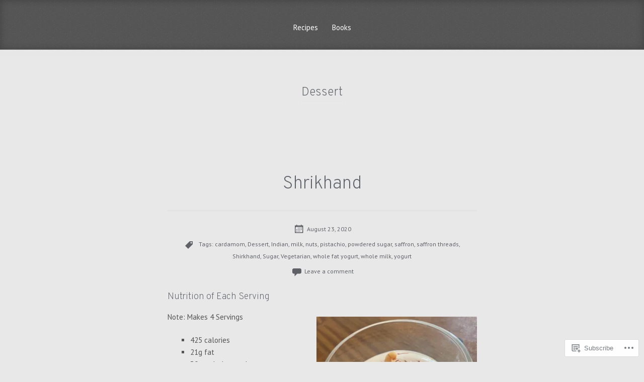

--- FILE ---
content_type: text/html; charset=UTF-8
request_url: https://dabblewith.com/tag/dessert/
body_size: 20473
content:
<!DOCTYPE html>
<html lang="en">
<head>
<meta charset="UTF-8">
<meta name="viewport" content="width=device-width, initial-scale=1">
<title>Dessert | DabbleWith..</title>
<link rel="profile" href="http://gmpg.org/xfn/11">
<link rel="pingback" href="https://dabblewith.com/xmlrpc.php">

<script type="text/javascript">
  WebFontConfig = {"google":{"families":["PT+Sans:r,i,b,bi:latin,latin-ext","Overpass:200:latin,latin-ext"]},"api_url":"https:\/\/fonts-api.wp.com\/css"};
  (function() {
    var wf = document.createElement('script');
    wf.src = '/wp-content/plugins/custom-fonts/js/webfont.js';
    wf.type = 'text/javascript';
    wf.async = 'true';
    var s = document.getElementsByTagName('script')[0];
    s.parentNode.insertBefore(wf, s);
	})();
</script><style id="jetpack-custom-fonts-css">.wf-active body, .wf-active button, .wf-active input, .wf-active select, .wf-active textarea{font-family:"PT Sans",sans-serif}.wf-active blockquote{font-family:"PT Sans",sans-serif}.wf-active .footer-search input[type="search"], .wf-active .widget_search input[type="search"]{font-family:"PT Sans",sans-serif}.wf-active h1, .wf-active h2, .wf-active h3, .wf-active h4, .wf-active h5, .wf-active h6{font-family:"Overpass",sans-serif;font-weight:200;font-style:normal}.wf-active h1{font-style:normal;font-weight:200}.wf-active h2{font-style:normal;font-weight:200}.wf-active h3{font-style:normal;font-weight:200}.wf-active h4{font-style:normal;font-weight:200}.wf-active h5{font-style:normal;font-weight:200}.wf-active h6{font-style:normal;font-weight:200}.wf-active .site-title{font-family:"Overpass",sans-serif;font-style:normal;font-weight:200}.wf-active .menu-toggle{font-style:normal;font-weight:200}.wf-active .entry-title{font-family:"Overpass",sans-serif;font-style:normal;font-weight:200}.wf-active .page-title{font-family:"Overpass",sans-serif;font-style:normal;font-weight:200}.wf-active .error404 .widget-title, .wf-active .error404 .widgettitle{font-style:normal;font-weight:200}.wf-active .format-audio .entry-content{font-family:"Overpass",sans-serif;font-style:normal;font-weight:200}.wf-active .format-link .entry-content a{font-family:"Overpass",sans-serif;font-style:normal;font-weight:200}.wf-active .format-quote .entry-content{font-family:"Overpass",sans-serif;font-style:normal;font-weight:200}.wf-active .comment-author cite{font-family:"Overpass",sans-serif;font-style:normal;font-weight:200}.wf-active ul .comment-author cite{font-style:normal;font-weight:200}.wf-active .widget-title, .wf-active .widgettitle{font-style:normal;font-weight:200}</style>
<meta name='robots' content='max-image-preview:large' />

<!-- Async WordPress.com Remote Login -->
<script id="wpcom_remote_login_js">
var wpcom_remote_login_extra_auth = '';
function wpcom_remote_login_remove_dom_node_id( element_id ) {
	var dom_node = document.getElementById( element_id );
	if ( dom_node ) { dom_node.parentNode.removeChild( dom_node ); }
}
function wpcom_remote_login_remove_dom_node_classes( class_name ) {
	var dom_nodes = document.querySelectorAll( '.' + class_name );
	for ( var i = 0; i < dom_nodes.length; i++ ) {
		dom_nodes[ i ].parentNode.removeChild( dom_nodes[ i ] );
	}
}
function wpcom_remote_login_final_cleanup() {
	wpcom_remote_login_remove_dom_node_classes( "wpcom_remote_login_msg" );
	wpcom_remote_login_remove_dom_node_id( "wpcom_remote_login_key" );
	wpcom_remote_login_remove_dom_node_id( "wpcom_remote_login_validate" );
	wpcom_remote_login_remove_dom_node_id( "wpcom_remote_login_js" );
	wpcom_remote_login_remove_dom_node_id( "wpcom_request_access_iframe" );
	wpcom_remote_login_remove_dom_node_id( "wpcom_request_access_styles" );
}

// Watch for messages back from the remote login
window.addEventListener( "message", function( e ) {
	if ( e.origin === "https://r-login.wordpress.com" ) {
		var data = {};
		try {
			data = JSON.parse( e.data );
		} catch( e ) {
			wpcom_remote_login_final_cleanup();
			return;
		}

		if ( data.msg === 'LOGIN' ) {
			// Clean up the login check iframe
			wpcom_remote_login_remove_dom_node_id( "wpcom_remote_login_key" );

			var id_regex = new RegExp( /^[0-9]+$/ );
			var token_regex = new RegExp( /^.*|.*|.*$/ );
			if (
				token_regex.test( data.token )
				&& id_regex.test( data.wpcomid )
			) {
				// We have everything we need to ask for a login
				var script = document.createElement( "script" );
				script.setAttribute( "id", "wpcom_remote_login_validate" );
				script.src = '/remote-login.php?wpcom_remote_login=validate'
					+ '&wpcomid=' + data.wpcomid
					+ '&token=' + encodeURIComponent( data.token )
					+ '&host=' + window.location.protocol
					+ '//' + window.location.hostname
					+ '&postid=2150'
					+ '&is_singular=';
				document.body.appendChild( script );
			}

			return;
		}

		// Safari ITP, not logged in, so redirect
		if ( data.msg === 'LOGIN-REDIRECT' ) {
			window.location = 'https://wordpress.com/log-in?redirect_to=' + window.location.href;
			return;
		}

		// Safari ITP, storage access failed, remove the request
		if ( data.msg === 'LOGIN-REMOVE' ) {
			var css_zap = 'html { -webkit-transition: margin-top 1s; transition: margin-top 1s; } /* 9001 */ html { margin-top: 0 !important; } * html body { margin-top: 0 !important; } @media screen and ( max-width: 782px ) { html { margin-top: 0 !important; } * html body { margin-top: 0 !important; } }';
			var style_zap = document.createElement( 'style' );
			style_zap.type = 'text/css';
			style_zap.appendChild( document.createTextNode( css_zap ) );
			document.body.appendChild( style_zap );

			var e = document.getElementById( 'wpcom_request_access_iframe' );
			e.parentNode.removeChild( e );

			document.cookie = 'wordpress_com_login_access=denied; path=/; max-age=31536000';

			return;
		}

		// Safari ITP
		if ( data.msg === 'REQUEST_ACCESS' ) {
			console.log( 'request access: safari' );

			// Check ITP iframe enable/disable knob
			if ( wpcom_remote_login_extra_auth !== 'safari_itp_iframe' ) {
				return;
			}

			// If we are in a "private window" there is no ITP.
			var private_window = false;
			try {
				var opendb = window.openDatabase( null, null, null, null );
			} catch( e ) {
				private_window = true;
			}

			if ( private_window ) {
				console.log( 'private window' );
				return;
			}

			var iframe = document.createElement( 'iframe' );
			iframe.id = 'wpcom_request_access_iframe';
			iframe.setAttribute( 'scrolling', 'no' );
			iframe.setAttribute( 'sandbox', 'allow-storage-access-by-user-activation allow-scripts allow-same-origin allow-top-navigation-by-user-activation' );
			iframe.src = 'https://r-login.wordpress.com/remote-login.php?wpcom_remote_login=request_access&origin=' + encodeURIComponent( data.origin ) + '&wpcomid=' + encodeURIComponent( data.wpcomid );

			var css = 'html { -webkit-transition: margin-top 1s; transition: margin-top 1s; } /* 9001 */ html { margin-top: 46px !important; } * html body { margin-top: 46px !important; } @media screen and ( max-width: 660px ) { html { margin-top: 71px !important; } * html body { margin-top: 71px !important; } #wpcom_request_access_iframe { display: block; height: 71px !important; } } #wpcom_request_access_iframe { border: 0px; height: 46px; position: fixed; top: 0; left: 0; width: 100%; min-width: 100%; z-index: 99999; background: #23282d; } ';

			var style = document.createElement( 'style' );
			style.type = 'text/css';
			style.id = 'wpcom_request_access_styles';
			style.appendChild( document.createTextNode( css ) );
			document.body.appendChild( style );

			document.body.appendChild( iframe );
		}

		if ( data.msg === 'DONE' ) {
			wpcom_remote_login_final_cleanup();
		}
	}
}, false );

// Inject the remote login iframe after the page has had a chance to load
// more critical resources
window.addEventListener( "DOMContentLoaded", function( e ) {
	var iframe = document.createElement( "iframe" );
	iframe.style.display = "none";
	iframe.setAttribute( "scrolling", "no" );
	iframe.setAttribute( "id", "wpcom_remote_login_key" );
	iframe.src = "https://r-login.wordpress.com/remote-login.php"
		+ "?wpcom_remote_login=key"
		+ "&origin=aHR0cHM6Ly9kYWJibGV3aXRoLmNvbQ%3D%3D"
		+ "&wpcomid=49877110"
		+ "&time=" + Math.floor( Date.now() / 1000 );
	document.body.appendChild( iframe );
}, false );
</script>
<link rel='dns-prefetch' href='//s0.wp.com' />
<link rel="alternate" type="application/rss+xml" title="DabbleWith.. &raquo; Feed" href="https://dabblewith.com/feed/" />
<link rel="alternate" type="application/rss+xml" title="DabbleWith.. &raquo; Comments Feed" href="https://dabblewith.com/comments/feed/" />
<link rel="alternate" type="application/rss+xml" title="DabbleWith.. &raquo; Dessert Tag Feed" href="https://dabblewith.com/tag/dessert/feed/" />
	<script type="text/javascript">
		/* <![CDATA[ */
		function addLoadEvent(func) {
			var oldonload = window.onload;
			if (typeof window.onload != 'function') {
				window.onload = func;
			} else {
				window.onload = function () {
					oldonload();
					func();
				}
			}
		}
		/* ]]> */
	</script>
	<style id='wp-emoji-styles-inline-css'>

	img.wp-smiley, img.emoji {
		display: inline !important;
		border: none !important;
		box-shadow: none !important;
		height: 1em !important;
		width: 1em !important;
		margin: 0 0.07em !important;
		vertical-align: -0.1em !important;
		background: none !important;
		padding: 0 !important;
	}
/*# sourceURL=wp-emoji-styles-inline-css */
</style>
<link crossorigin='anonymous' rel='stylesheet' id='all-css-2-1' href='/wp-content/plugins/gutenberg-core/v22.2.0/build/styles/block-library/style.css?m=1764855221i&cssminify=yes' type='text/css' media='all' />
<style id='wp-block-library-inline-css'>
.has-text-align-justify {
	text-align:justify;
}
.has-text-align-justify{text-align:justify;}

/*# sourceURL=wp-block-library-inline-css */
</style><style id='global-styles-inline-css'>
:root{--wp--preset--aspect-ratio--square: 1;--wp--preset--aspect-ratio--4-3: 4/3;--wp--preset--aspect-ratio--3-4: 3/4;--wp--preset--aspect-ratio--3-2: 3/2;--wp--preset--aspect-ratio--2-3: 2/3;--wp--preset--aspect-ratio--16-9: 16/9;--wp--preset--aspect-ratio--9-16: 9/16;--wp--preset--color--black: #000000;--wp--preset--color--cyan-bluish-gray: #abb8c3;--wp--preset--color--white: #ffffff;--wp--preset--color--pale-pink: #f78da7;--wp--preset--color--vivid-red: #cf2e2e;--wp--preset--color--luminous-vivid-orange: #ff6900;--wp--preset--color--luminous-vivid-amber: #fcb900;--wp--preset--color--light-green-cyan: #7bdcb5;--wp--preset--color--vivid-green-cyan: #00d084;--wp--preset--color--pale-cyan-blue: #8ed1fc;--wp--preset--color--vivid-cyan-blue: #0693e3;--wp--preset--color--vivid-purple: #9b51e0;--wp--preset--gradient--vivid-cyan-blue-to-vivid-purple: linear-gradient(135deg,rgb(6,147,227) 0%,rgb(155,81,224) 100%);--wp--preset--gradient--light-green-cyan-to-vivid-green-cyan: linear-gradient(135deg,rgb(122,220,180) 0%,rgb(0,208,130) 100%);--wp--preset--gradient--luminous-vivid-amber-to-luminous-vivid-orange: linear-gradient(135deg,rgb(252,185,0) 0%,rgb(255,105,0) 100%);--wp--preset--gradient--luminous-vivid-orange-to-vivid-red: linear-gradient(135deg,rgb(255,105,0) 0%,rgb(207,46,46) 100%);--wp--preset--gradient--very-light-gray-to-cyan-bluish-gray: linear-gradient(135deg,rgb(238,238,238) 0%,rgb(169,184,195) 100%);--wp--preset--gradient--cool-to-warm-spectrum: linear-gradient(135deg,rgb(74,234,220) 0%,rgb(151,120,209) 20%,rgb(207,42,186) 40%,rgb(238,44,130) 60%,rgb(251,105,98) 80%,rgb(254,248,76) 100%);--wp--preset--gradient--blush-light-purple: linear-gradient(135deg,rgb(255,206,236) 0%,rgb(152,150,240) 100%);--wp--preset--gradient--blush-bordeaux: linear-gradient(135deg,rgb(254,205,165) 0%,rgb(254,45,45) 50%,rgb(107,0,62) 100%);--wp--preset--gradient--luminous-dusk: linear-gradient(135deg,rgb(255,203,112) 0%,rgb(199,81,192) 50%,rgb(65,88,208) 100%);--wp--preset--gradient--pale-ocean: linear-gradient(135deg,rgb(255,245,203) 0%,rgb(182,227,212) 50%,rgb(51,167,181) 100%);--wp--preset--gradient--electric-grass: linear-gradient(135deg,rgb(202,248,128) 0%,rgb(113,206,126) 100%);--wp--preset--gradient--midnight: linear-gradient(135deg,rgb(2,3,129) 0%,rgb(40,116,252) 100%);--wp--preset--font-size--small: 13px;--wp--preset--font-size--medium: 20px;--wp--preset--font-size--large: 36px;--wp--preset--font-size--x-large: 42px;--wp--preset--font-family--albert-sans: 'Albert Sans', sans-serif;--wp--preset--font-family--alegreya: Alegreya, serif;--wp--preset--font-family--arvo: Arvo, serif;--wp--preset--font-family--bodoni-moda: 'Bodoni Moda', serif;--wp--preset--font-family--bricolage-grotesque: 'Bricolage Grotesque', sans-serif;--wp--preset--font-family--cabin: Cabin, sans-serif;--wp--preset--font-family--chivo: Chivo, sans-serif;--wp--preset--font-family--commissioner: Commissioner, sans-serif;--wp--preset--font-family--cormorant: Cormorant, serif;--wp--preset--font-family--courier-prime: 'Courier Prime', monospace;--wp--preset--font-family--crimson-pro: 'Crimson Pro', serif;--wp--preset--font-family--dm-mono: 'DM Mono', monospace;--wp--preset--font-family--dm-sans: 'DM Sans', sans-serif;--wp--preset--font-family--dm-serif-display: 'DM Serif Display', serif;--wp--preset--font-family--domine: Domine, serif;--wp--preset--font-family--eb-garamond: 'EB Garamond', serif;--wp--preset--font-family--epilogue: Epilogue, sans-serif;--wp--preset--font-family--fahkwang: Fahkwang, sans-serif;--wp--preset--font-family--figtree: Figtree, sans-serif;--wp--preset--font-family--fira-sans: 'Fira Sans', sans-serif;--wp--preset--font-family--fjalla-one: 'Fjalla One', sans-serif;--wp--preset--font-family--fraunces: Fraunces, serif;--wp--preset--font-family--gabarito: Gabarito, system-ui;--wp--preset--font-family--ibm-plex-mono: 'IBM Plex Mono', monospace;--wp--preset--font-family--ibm-plex-sans: 'IBM Plex Sans', sans-serif;--wp--preset--font-family--ibarra-real-nova: 'Ibarra Real Nova', serif;--wp--preset--font-family--instrument-serif: 'Instrument Serif', serif;--wp--preset--font-family--inter: Inter, sans-serif;--wp--preset--font-family--josefin-sans: 'Josefin Sans', sans-serif;--wp--preset--font-family--jost: Jost, sans-serif;--wp--preset--font-family--libre-baskerville: 'Libre Baskerville', serif;--wp--preset--font-family--libre-franklin: 'Libre Franklin', sans-serif;--wp--preset--font-family--literata: Literata, serif;--wp--preset--font-family--lora: Lora, serif;--wp--preset--font-family--merriweather: Merriweather, serif;--wp--preset--font-family--montserrat: Montserrat, sans-serif;--wp--preset--font-family--newsreader: Newsreader, serif;--wp--preset--font-family--noto-sans-mono: 'Noto Sans Mono', sans-serif;--wp--preset--font-family--nunito: Nunito, sans-serif;--wp--preset--font-family--open-sans: 'Open Sans', sans-serif;--wp--preset--font-family--overpass: Overpass, sans-serif;--wp--preset--font-family--pt-serif: 'PT Serif', serif;--wp--preset--font-family--petrona: Petrona, serif;--wp--preset--font-family--piazzolla: Piazzolla, serif;--wp--preset--font-family--playfair-display: 'Playfair Display', serif;--wp--preset--font-family--plus-jakarta-sans: 'Plus Jakarta Sans', sans-serif;--wp--preset--font-family--poppins: Poppins, sans-serif;--wp--preset--font-family--raleway: Raleway, sans-serif;--wp--preset--font-family--roboto: Roboto, sans-serif;--wp--preset--font-family--roboto-slab: 'Roboto Slab', serif;--wp--preset--font-family--rubik: Rubik, sans-serif;--wp--preset--font-family--rufina: Rufina, serif;--wp--preset--font-family--sora: Sora, sans-serif;--wp--preset--font-family--source-sans-3: 'Source Sans 3', sans-serif;--wp--preset--font-family--source-serif-4: 'Source Serif 4', serif;--wp--preset--font-family--space-mono: 'Space Mono', monospace;--wp--preset--font-family--syne: Syne, sans-serif;--wp--preset--font-family--texturina: Texturina, serif;--wp--preset--font-family--urbanist: Urbanist, sans-serif;--wp--preset--font-family--work-sans: 'Work Sans', sans-serif;--wp--preset--spacing--20: 0.44rem;--wp--preset--spacing--30: 0.67rem;--wp--preset--spacing--40: 1rem;--wp--preset--spacing--50: 1.5rem;--wp--preset--spacing--60: 2.25rem;--wp--preset--spacing--70: 3.38rem;--wp--preset--spacing--80: 5.06rem;--wp--preset--shadow--natural: 6px 6px 9px rgba(0, 0, 0, 0.2);--wp--preset--shadow--deep: 12px 12px 50px rgba(0, 0, 0, 0.4);--wp--preset--shadow--sharp: 6px 6px 0px rgba(0, 0, 0, 0.2);--wp--preset--shadow--outlined: 6px 6px 0px -3px rgb(255, 255, 255), 6px 6px rgb(0, 0, 0);--wp--preset--shadow--crisp: 6px 6px 0px rgb(0, 0, 0);}:where(.is-layout-flex){gap: 0.5em;}:where(.is-layout-grid){gap: 0.5em;}body .is-layout-flex{display: flex;}.is-layout-flex{flex-wrap: wrap;align-items: center;}.is-layout-flex > :is(*, div){margin: 0;}body .is-layout-grid{display: grid;}.is-layout-grid > :is(*, div){margin: 0;}:where(.wp-block-columns.is-layout-flex){gap: 2em;}:where(.wp-block-columns.is-layout-grid){gap: 2em;}:where(.wp-block-post-template.is-layout-flex){gap: 1.25em;}:where(.wp-block-post-template.is-layout-grid){gap: 1.25em;}.has-black-color{color: var(--wp--preset--color--black) !important;}.has-cyan-bluish-gray-color{color: var(--wp--preset--color--cyan-bluish-gray) !important;}.has-white-color{color: var(--wp--preset--color--white) !important;}.has-pale-pink-color{color: var(--wp--preset--color--pale-pink) !important;}.has-vivid-red-color{color: var(--wp--preset--color--vivid-red) !important;}.has-luminous-vivid-orange-color{color: var(--wp--preset--color--luminous-vivid-orange) !important;}.has-luminous-vivid-amber-color{color: var(--wp--preset--color--luminous-vivid-amber) !important;}.has-light-green-cyan-color{color: var(--wp--preset--color--light-green-cyan) !important;}.has-vivid-green-cyan-color{color: var(--wp--preset--color--vivid-green-cyan) !important;}.has-pale-cyan-blue-color{color: var(--wp--preset--color--pale-cyan-blue) !important;}.has-vivid-cyan-blue-color{color: var(--wp--preset--color--vivid-cyan-blue) !important;}.has-vivid-purple-color{color: var(--wp--preset--color--vivid-purple) !important;}.has-black-background-color{background-color: var(--wp--preset--color--black) !important;}.has-cyan-bluish-gray-background-color{background-color: var(--wp--preset--color--cyan-bluish-gray) !important;}.has-white-background-color{background-color: var(--wp--preset--color--white) !important;}.has-pale-pink-background-color{background-color: var(--wp--preset--color--pale-pink) !important;}.has-vivid-red-background-color{background-color: var(--wp--preset--color--vivid-red) !important;}.has-luminous-vivid-orange-background-color{background-color: var(--wp--preset--color--luminous-vivid-orange) !important;}.has-luminous-vivid-amber-background-color{background-color: var(--wp--preset--color--luminous-vivid-amber) !important;}.has-light-green-cyan-background-color{background-color: var(--wp--preset--color--light-green-cyan) !important;}.has-vivid-green-cyan-background-color{background-color: var(--wp--preset--color--vivid-green-cyan) !important;}.has-pale-cyan-blue-background-color{background-color: var(--wp--preset--color--pale-cyan-blue) !important;}.has-vivid-cyan-blue-background-color{background-color: var(--wp--preset--color--vivid-cyan-blue) !important;}.has-vivid-purple-background-color{background-color: var(--wp--preset--color--vivid-purple) !important;}.has-black-border-color{border-color: var(--wp--preset--color--black) !important;}.has-cyan-bluish-gray-border-color{border-color: var(--wp--preset--color--cyan-bluish-gray) !important;}.has-white-border-color{border-color: var(--wp--preset--color--white) !important;}.has-pale-pink-border-color{border-color: var(--wp--preset--color--pale-pink) !important;}.has-vivid-red-border-color{border-color: var(--wp--preset--color--vivid-red) !important;}.has-luminous-vivid-orange-border-color{border-color: var(--wp--preset--color--luminous-vivid-orange) !important;}.has-luminous-vivid-amber-border-color{border-color: var(--wp--preset--color--luminous-vivid-amber) !important;}.has-light-green-cyan-border-color{border-color: var(--wp--preset--color--light-green-cyan) !important;}.has-vivid-green-cyan-border-color{border-color: var(--wp--preset--color--vivid-green-cyan) !important;}.has-pale-cyan-blue-border-color{border-color: var(--wp--preset--color--pale-cyan-blue) !important;}.has-vivid-cyan-blue-border-color{border-color: var(--wp--preset--color--vivid-cyan-blue) !important;}.has-vivid-purple-border-color{border-color: var(--wp--preset--color--vivid-purple) !important;}.has-vivid-cyan-blue-to-vivid-purple-gradient-background{background: var(--wp--preset--gradient--vivid-cyan-blue-to-vivid-purple) !important;}.has-light-green-cyan-to-vivid-green-cyan-gradient-background{background: var(--wp--preset--gradient--light-green-cyan-to-vivid-green-cyan) !important;}.has-luminous-vivid-amber-to-luminous-vivid-orange-gradient-background{background: var(--wp--preset--gradient--luminous-vivid-amber-to-luminous-vivid-orange) !important;}.has-luminous-vivid-orange-to-vivid-red-gradient-background{background: var(--wp--preset--gradient--luminous-vivid-orange-to-vivid-red) !important;}.has-very-light-gray-to-cyan-bluish-gray-gradient-background{background: var(--wp--preset--gradient--very-light-gray-to-cyan-bluish-gray) !important;}.has-cool-to-warm-spectrum-gradient-background{background: var(--wp--preset--gradient--cool-to-warm-spectrum) !important;}.has-blush-light-purple-gradient-background{background: var(--wp--preset--gradient--blush-light-purple) !important;}.has-blush-bordeaux-gradient-background{background: var(--wp--preset--gradient--blush-bordeaux) !important;}.has-luminous-dusk-gradient-background{background: var(--wp--preset--gradient--luminous-dusk) !important;}.has-pale-ocean-gradient-background{background: var(--wp--preset--gradient--pale-ocean) !important;}.has-electric-grass-gradient-background{background: var(--wp--preset--gradient--electric-grass) !important;}.has-midnight-gradient-background{background: var(--wp--preset--gradient--midnight) !important;}.has-small-font-size{font-size: var(--wp--preset--font-size--small) !important;}.has-medium-font-size{font-size: var(--wp--preset--font-size--medium) !important;}.has-large-font-size{font-size: var(--wp--preset--font-size--large) !important;}.has-x-large-font-size{font-size: var(--wp--preset--font-size--x-large) !important;}.has-albert-sans-font-family{font-family: var(--wp--preset--font-family--albert-sans) !important;}.has-alegreya-font-family{font-family: var(--wp--preset--font-family--alegreya) !important;}.has-arvo-font-family{font-family: var(--wp--preset--font-family--arvo) !important;}.has-bodoni-moda-font-family{font-family: var(--wp--preset--font-family--bodoni-moda) !important;}.has-bricolage-grotesque-font-family{font-family: var(--wp--preset--font-family--bricolage-grotesque) !important;}.has-cabin-font-family{font-family: var(--wp--preset--font-family--cabin) !important;}.has-chivo-font-family{font-family: var(--wp--preset--font-family--chivo) !important;}.has-commissioner-font-family{font-family: var(--wp--preset--font-family--commissioner) !important;}.has-cormorant-font-family{font-family: var(--wp--preset--font-family--cormorant) !important;}.has-courier-prime-font-family{font-family: var(--wp--preset--font-family--courier-prime) !important;}.has-crimson-pro-font-family{font-family: var(--wp--preset--font-family--crimson-pro) !important;}.has-dm-mono-font-family{font-family: var(--wp--preset--font-family--dm-mono) !important;}.has-dm-sans-font-family{font-family: var(--wp--preset--font-family--dm-sans) !important;}.has-dm-serif-display-font-family{font-family: var(--wp--preset--font-family--dm-serif-display) !important;}.has-domine-font-family{font-family: var(--wp--preset--font-family--domine) !important;}.has-eb-garamond-font-family{font-family: var(--wp--preset--font-family--eb-garamond) !important;}.has-epilogue-font-family{font-family: var(--wp--preset--font-family--epilogue) !important;}.has-fahkwang-font-family{font-family: var(--wp--preset--font-family--fahkwang) !important;}.has-figtree-font-family{font-family: var(--wp--preset--font-family--figtree) !important;}.has-fira-sans-font-family{font-family: var(--wp--preset--font-family--fira-sans) !important;}.has-fjalla-one-font-family{font-family: var(--wp--preset--font-family--fjalla-one) !important;}.has-fraunces-font-family{font-family: var(--wp--preset--font-family--fraunces) !important;}.has-gabarito-font-family{font-family: var(--wp--preset--font-family--gabarito) !important;}.has-ibm-plex-mono-font-family{font-family: var(--wp--preset--font-family--ibm-plex-mono) !important;}.has-ibm-plex-sans-font-family{font-family: var(--wp--preset--font-family--ibm-plex-sans) !important;}.has-ibarra-real-nova-font-family{font-family: var(--wp--preset--font-family--ibarra-real-nova) !important;}.has-instrument-serif-font-family{font-family: var(--wp--preset--font-family--instrument-serif) !important;}.has-inter-font-family{font-family: var(--wp--preset--font-family--inter) !important;}.has-josefin-sans-font-family{font-family: var(--wp--preset--font-family--josefin-sans) !important;}.has-jost-font-family{font-family: var(--wp--preset--font-family--jost) !important;}.has-libre-baskerville-font-family{font-family: var(--wp--preset--font-family--libre-baskerville) !important;}.has-libre-franklin-font-family{font-family: var(--wp--preset--font-family--libre-franklin) !important;}.has-literata-font-family{font-family: var(--wp--preset--font-family--literata) !important;}.has-lora-font-family{font-family: var(--wp--preset--font-family--lora) !important;}.has-merriweather-font-family{font-family: var(--wp--preset--font-family--merriweather) !important;}.has-montserrat-font-family{font-family: var(--wp--preset--font-family--montserrat) !important;}.has-newsreader-font-family{font-family: var(--wp--preset--font-family--newsreader) !important;}.has-noto-sans-mono-font-family{font-family: var(--wp--preset--font-family--noto-sans-mono) !important;}.has-nunito-font-family{font-family: var(--wp--preset--font-family--nunito) !important;}.has-open-sans-font-family{font-family: var(--wp--preset--font-family--open-sans) !important;}.has-overpass-font-family{font-family: var(--wp--preset--font-family--overpass) !important;}.has-pt-serif-font-family{font-family: var(--wp--preset--font-family--pt-serif) !important;}.has-petrona-font-family{font-family: var(--wp--preset--font-family--petrona) !important;}.has-piazzolla-font-family{font-family: var(--wp--preset--font-family--piazzolla) !important;}.has-playfair-display-font-family{font-family: var(--wp--preset--font-family--playfair-display) !important;}.has-plus-jakarta-sans-font-family{font-family: var(--wp--preset--font-family--plus-jakarta-sans) !important;}.has-poppins-font-family{font-family: var(--wp--preset--font-family--poppins) !important;}.has-raleway-font-family{font-family: var(--wp--preset--font-family--raleway) !important;}.has-roboto-font-family{font-family: var(--wp--preset--font-family--roboto) !important;}.has-roboto-slab-font-family{font-family: var(--wp--preset--font-family--roboto-slab) !important;}.has-rubik-font-family{font-family: var(--wp--preset--font-family--rubik) !important;}.has-rufina-font-family{font-family: var(--wp--preset--font-family--rufina) !important;}.has-sora-font-family{font-family: var(--wp--preset--font-family--sora) !important;}.has-source-sans-3-font-family{font-family: var(--wp--preset--font-family--source-sans-3) !important;}.has-source-serif-4-font-family{font-family: var(--wp--preset--font-family--source-serif-4) !important;}.has-space-mono-font-family{font-family: var(--wp--preset--font-family--space-mono) !important;}.has-syne-font-family{font-family: var(--wp--preset--font-family--syne) !important;}.has-texturina-font-family{font-family: var(--wp--preset--font-family--texturina) !important;}.has-urbanist-font-family{font-family: var(--wp--preset--font-family--urbanist) !important;}.has-work-sans-font-family{font-family: var(--wp--preset--font-family--work-sans) !important;}
/*# sourceURL=global-styles-inline-css */
</style>

<style id='classic-theme-styles-inline-css'>
/*! This file is auto-generated */
.wp-block-button__link{color:#fff;background-color:#32373c;border-radius:9999px;box-shadow:none;text-decoration:none;padding:calc(.667em + 2px) calc(1.333em + 2px);font-size:1.125em}.wp-block-file__button{background:#32373c;color:#fff;text-decoration:none}
/*# sourceURL=/wp-includes/css/classic-themes.min.css */
</style>
<link crossorigin='anonymous' rel='stylesheet' id='all-css-4-1' href='/_static/??-eJyFkF1OAzEMhC+E19rSUnhAHKXKpia4zZ9ih6q3x1sQFIG2L5HHmm/sGE8VfMlKWbHGHjgL+jLF4o+Cq2F8HEYQTjUSNHof1rhn0W8HiJ4jDV7kDq+CUoefrEbWT9Xp7Ei0Z0eRktmWsFM1BqapNhIBexP3BPpmoPzhPttY+4R6rgVvLnUgrc4fvzRKz7jj7DFQpsYGyP/lzclzyGU6XD6wtEMjO2GwMqC5ruQSFKiAHd4pl/xLwGt03Gb0JT2P2839avv0sN4cPgBh4rMK&cssminify=yes' type='text/css' media='all' />
<link crossorigin='anonymous' rel='stylesheet' id='print-css-5-1' href='/wp-content/mu-plugins/global-print/global-print.css?m=1465851035i&cssminify=yes' type='text/css' media='print' />
<style id='jetpack-global-styles-frontend-style-inline-css'>
:root { --font-headings: unset; --font-base: unset; --font-headings-default: -apple-system,BlinkMacSystemFont,"Segoe UI",Roboto,Oxygen-Sans,Ubuntu,Cantarell,"Helvetica Neue",sans-serif; --font-base-default: -apple-system,BlinkMacSystemFont,"Segoe UI",Roboto,Oxygen-Sans,Ubuntu,Cantarell,"Helvetica Neue",sans-serif;}
/*# sourceURL=jetpack-global-styles-frontend-style-inline-css */
</style>
<link crossorigin='anonymous' rel='stylesheet' id='all-css-8-1' href='/wp-content/themes/h4/global.css?m=1420737423i&cssminify=yes' type='text/css' media='all' />
<script type="text/javascript" id="wpcom-actionbar-placeholder-js-extra">
/* <![CDATA[ */
var actionbardata = {"siteID":"49877110","postID":"0","siteURL":"https://dabblewith.com","xhrURL":"https://dabblewith.com/wp-admin/admin-ajax.php","nonce":"62cc4692a8","isLoggedIn":"","statusMessage":"","subsEmailDefault":"instantly","proxyScriptUrl":"https://s0.wp.com/wp-content/js/wpcom-proxy-request.js?m=1513050504i&amp;ver=20211021","i18n":{"followedText":"New posts from this site will now appear in your \u003Ca href=\"https://wordpress.com/reader\"\u003EReader\u003C/a\u003E","foldBar":"Collapse this bar","unfoldBar":"Expand this bar","shortLinkCopied":"Shortlink copied to clipboard."}};
//# sourceURL=wpcom-actionbar-placeholder-js-extra
/* ]]> */
</script>
<script type="text/javascript" id="jetpack-mu-wpcom-settings-js-before">
/* <![CDATA[ */
var JETPACK_MU_WPCOM_SETTINGS = {"assetsUrl":"https://s0.wp.com/wp-content/mu-plugins/jetpack-mu-wpcom-plugin/sun/jetpack_vendor/automattic/jetpack-mu-wpcom/src/build/"};
//# sourceURL=jetpack-mu-wpcom-settings-js-before
/* ]]> */
</script>
<script crossorigin='anonymous' type='text/javascript'  src='/wp-content/js/rlt-proxy.js?m=1720530689i'></script>
<script type="text/javascript" id="rlt-proxy-js-after">
/* <![CDATA[ */
	rltInitialize( {"token":null,"iframeOrigins":["https:\/\/widgets.wp.com"]} );
//# sourceURL=rlt-proxy-js-after
/* ]]> */
</script>
<link rel="EditURI" type="application/rsd+xml" title="RSD" href="https://dabblewith.wordpress.com/xmlrpc.php?rsd" />
<meta name="generator" content="WordPress.com" />

<!-- Jetpack Open Graph Tags -->
<meta property="og:type" content="website" />
<meta property="og:title" content="Dessert &#8211; DabbleWith.." />
<meta property="og:url" content="https://dabblewith.com/tag/dessert/" />
<meta property="og:site_name" content="DabbleWith.." />
<meta property="og:image" content="https://dabblewith.com/wp-content/uploads/2020/06/cropped-screen_shot_2020-06-05_at_10-removebg-preview-3.png?w=200" />
<meta property="og:image:width" content="200" />
<meta property="og:image:height" content="200" />
<meta property="og:image:alt" content="" />
<meta property="og:locale" content="en_US" />
<meta name="twitter:creator" content="@dabblewith" />
<meta name="twitter:site" content="@dabblewith" />

<!-- End Jetpack Open Graph Tags -->
<link rel='openid.server' href='https://dabblewith.com/?openidserver=1' />
<link rel='openid.delegate' href='https://dabblewith.com/' />
<link rel="search" type="application/opensearchdescription+xml" href="https://dabblewith.com/osd.xml" title="DabbleWith.." />
<link rel="search" type="application/opensearchdescription+xml" href="https://s1.wp.com/opensearch.xml" title="WordPress.com" />
<meta name="theme-color" content="#e8e8e8" />
<meta name="description" content="Posts about Dessert written by Cameron Patel" />
	<style type="text/css">
			.site-title,
		.site-description {
			position: absolute;
			clip: rect(1px, 1px, 1px, 1px);
		}
		</style>
	<style type="text/css" id="custom-background-css">
body.custom-background { background-color: #e8e8e8; }
</style>
	<style type="text/css" id="custom-colors-css">	.site-content:before,
	.site-content:after,
	.hentry-wrapper:before {
		opacity: 0.35;
	}
	.format-audio .entry-content:before,
	.format-audio .entry-content:after {
		background-image: none;
	}
	.entry-title a:hover,
	.entry-title a:focus {
		text-shadow: none;
	}
.format-link .post-link a,.format-link .entry-content a:visited { color: #FFFFFF;}
[class*="navigation"] .nav-previous a,[class*="navigation"] .nav-next a { color: #FFFFFF;}
.comment-reply-link { color: #FFFFFF;}
#infinite-handle span { color: #FFFFFF;}
.page-title:after { border-color: #ffffff;}
.page-title:after { border-color: rgba( 255, 255, 255, 0.3 );}
.entry-title,.wp-caption { border-color: #dfdfdf;}
.entry-title,.wp-caption { border-color: rgba( 223, 223, 223, 0.3 );}
body { color: #555555;}
.entry-title a:hover, .entry-title a:focus { color: #606060;}
blockquote { color: #606060;}
.entry-meta,.entry-meta a,.entry-meta a:visited { color: #5F6167;}
.format-audio .entry-content { color: #606060;}
blockquote,th,td { border-color: #e4e3e3;}
blockquote,th,td { border-color: rgba( 228, 227, 227, 0.3 );}
.error404 .widget-title,.error404 .widgettitle { border-color: #e4e3e3;}
.error404 .widget-title,.error404 .widgettitle { border-color: rgba( 228, 227, 227, 0.5 );}
#respond h3 { border-color: #e4e3e3;}
#respond h3 { border-color: rgba( 228, 227, 227, 0.3 );}
.page-title { border-color: #dddddd;}
.page-title { border-color: rgba( 221, 221, 221, 0.3 );}
.format-image .entry-content img { border-color: #dddddd;}
.format-image .entry-content img { border-color: rgba( 221, 221, 221, 0.3 );}
body { background-color: #e8e8e8;}
.site-footer a:focus,.site-footer a:hover { color: #E8E8E8;}
h1,h2,h3,h4,h5,h6,#respond h3 { color: #5E6168;}
.entry-title a,.entry-title a:visited { color: #5E6168;}
#infinite-footer .blog-credits,#infinite-footer .blog-credits a,#infinite-footer .blog-credits a:hover,#infinite-footer .blog-credits a:focus,#infinite-footer .blog-info a,#infinite-footer .blog-info a:hover,#infinite-footer .blog-info a:focus { color: #5E6168;}
.format-link .post-link a { background-color: #60636b;}
[class*="navigation"] .nav-previous a,[class*="navigation"] .nav-next a { background-color: #60636b;}
.comment-reply-link { background-color: #60636b;}
#infinite-handle span { background-color: #60636b;}
.site-title, .site-title a, .site-title a:visited { color: #A1A5AA;}
a,a:visited { color: #C50606;}
</style>
<link rel="icon" href="https://dabblewith.com/wp-content/uploads/2020/06/cropped-screen_shot_2020-06-05_at_10-removebg-preview-3.png?w=32" sizes="32x32" />
<link rel="icon" href="https://dabblewith.com/wp-content/uploads/2020/06/cropped-screen_shot_2020-06-05_at_10-removebg-preview-3.png?w=192" sizes="192x192" />
<link rel="apple-touch-icon" href="https://dabblewith.com/wp-content/uploads/2020/06/cropped-screen_shot_2020-06-05_at_10-removebg-preview-3.png?w=180" />
<meta name="msapplication-TileImage" content="https://dabblewith.com/wp-content/uploads/2020/06/cropped-screen_shot_2020-06-05_at_10-removebg-preview-3.png?w=270" />
<link crossorigin='anonymous' rel='stylesheet' id='all-css-0-3' href='/_static/??-eJydzM0KwkAMBOAXsgZ/avEgPorUNJRtdzehk2Xp26ugnsXbzDB8VK1hzS7ZKZXGYhlDBk3i1vP87oSS6RYy0z0qzyDUYLJsGdjQz0DSoUQBcb9ogcTv5zP86dUwjOIgV2tM8UzwNcpLu6bLrmsP++58OrbTA7w2WLc=&cssminify=yes' type='text/css' media='all' />
</head>

<body class="archive tag tag-dessert tag-8481 custom-background wp-theme-pubtypo customizer-styles-applied jetpack-reblog-enabled custom-colors">
<div id="page" class="hfeed site">
		<header id="masthead" class="site-header" role="banner">
				<div class="site-branding">
			<h1 class="site-title"><a href="https://dabblewith.com/" rel="home">DabbleWith..</a></h1>
			<h2 class="site-description"></h2>
		</div>

		<nav id="site-navigation" class="main-navigation" role="navigation">
			<h1 class="menu-toggle">Menu</h1>
			<a class="skip-link screen-reader-text" href="#content">Skip to content</a>

			
				<div class="menu-categories-setting-container"><ul id="menu-categories-setting" class="menu"><li id="menu-item-503" class="menu-item menu-item-type-taxonomy menu-item-object-category menu-item-503"><a href="https://dabblewith.com/category/food/">Recipes</a></li>
<li id="menu-item-506" class="menu-item menu-item-type-taxonomy menu-item-object-category menu-item-506"><a href="https://dabblewith.com/category/research/">Books</a></li>
</ul></div>
			
		</nav><!-- #site-navigation -->
	</header><!-- #masthead -->

	<div id="content" class="site-content">

	<section id="primary" class="content-area">
		<main id="main" class="site-main" role="main">

		
			<header class="page-header">
				<h1 class="page-title">
					Dessert				</h1>
							</header><!-- .page-header -->

						
				
<div class="hentry-wrapper">
	<article id="post-2150" class="post-2150 post type-post status-publish format-standard hentry category-food tag-cardamom tag-dessert tag-indian tag-milk tag-nuts tag-pistachio tag-powdered-sugar tag-saffron tag-saffron-threads tag-shirkhand tag-sugar tag-vegetarian tag-whole-fat-yogurt tag-whole-milk tag-yogurt">
		<header class="entry-header">
							<h1 class="entry-title"><a href="https://dabblewith.com/2020/08/23/shrikhand/" rel="bookmark">Shrikhand</a></h1>									<div class="entry-meta">
				<span class="posted-on"><a href="https://dabblewith.com/2020/08/23/shrikhand/" rel="bookmark"><time class="entry-date published" datetime="2020-08-23T13:01:40-07:00">August 23, 2020</time></a></span><span class="byline"><span class="author vcard"><a class="url fn n" href="https://dabblewith.com/author/cmmccolgan/">Cameron Patel</a></span></span>													
										<span class="tags-links">
						Tags: <a href="https://dabblewith.com/tag/cardamom/" rel="tag">cardamom</a>, <a href="https://dabblewith.com/tag/dessert/" rel="tag">Dessert</a>, <a href="https://dabblewith.com/tag/indian/" rel="tag">Indian</a>, <a href="https://dabblewith.com/tag/milk/" rel="tag">milk</a>, <a href="https://dabblewith.com/tag/nuts/" rel="tag">nuts</a>, <a href="https://dabblewith.com/tag/pistachio/" rel="tag">pistachio</a>, <a href="https://dabblewith.com/tag/powdered-sugar/" rel="tag">powdered sugar</a>, <a href="https://dabblewith.com/tag/saffron/" rel="tag">saffron</a>, <a href="https://dabblewith.com/tag/saffron-threads/" rel="tag">saffron threads</a>, <a href="https://dabblewith.com/tag/shirkhand/" rel="tag">Shirkhand</a>, <a href="https://dabblewith.com/tag/sugar/" rel="tag">Sugar</a>, <a href="https://dabblewith.com/tag/vegetarian/" rel="tag">Vegetarian</a>, <a href="https://dabblewith.com/tag/whole-fat-yogurt/" rel="tag">whole fat yogurt</a>, <a href="https://dabblewith.com/tag/whole-milk/" rel="tag">whole milk</a>, <a href="https://dabblewith.com/tag/yogurt/" rel="tag">yogurt</a>					</span>
									
								<span class="comments-link"><a href="https://dabblewith.com/2020/08/23/shrikhand/#respond">Leave a comment</a></span>
								</div><!-- .entry-meta -->
						</header><!-- .entry-header -->

				<div class="entry-content">
			<div class="mv-create-ingredients">
<h4>Nutrition of Each Serving</h4>
<p><img data-attachment-id="2153" data-permalink="https://dabblewith.com/2020/08/23/shrikhand/shrikhand/#main" data-orig-file="https://dabblewith.com/wp-content/uploads/2020/08/shrikhand.jpg" data-orig-size="2599,2314" data-comments-opened="1" data-image-meta="{&quot;aperture&quot;:&quot;0&quot;,&quot;credit&quot;:&quot;&quot;,&quot;camera&quot;:&quot;&quot;,&quot;caption&quot;:&quot;&quot;,&quot;created_timestamp&quot;:&quot;0&quot;,&quot;copyright&quot;:&quot;&quot;,&quot;focal_length&quot;:&quot;0&quot;,&quot;iso&quot;:&quot;0&quot;,&quot;shutter_speed&quot;:&quot;0&quot;,&quot;title&quot;:&quot;&quot;,&quot;orientation&quot;:&quot;0&quot;}" data-image-title="Shrikhand" data-image-description="" data-image-caption="" data-medium-file="https://dabblewith.com/wp-content/uploads/2020/08/shrikhand.jpg?w=300" data-large-file="https://dabblewith.com/wp-content/uploads/2020/08/shrikhand.jpg?w=615" class="  wp-image-2153 alignright" src="https://dabblewith.com/wp-content/uploads/2020/08/shrikhand.jpg?w=319&#038;h=421" alt="Shrikhand" width="319" height="421" />Note: Makes 4 Servings</p>
<ul>
<li>425 calories</li>
<li>21g fat</li>
<li>30mg cholesterol</li>
<li>249mg sodium</li>
<li>786mg potassium</li>
<li>43g carbohydrate
<ul>
<li>3g fiber</li>
<li>38g sugar</li>
</ul>
</li>
<li>14g protein</li>
</ul>
<h2>Items Needed</h2>
<h3>Ingredients</h3>
<ul>
<li>½ tablespoon whole milk</li>
<li>32 ounces plain whole fat yogurt</li>
<li>¾ cup powdered sugar</li>
<li>½ teaspoon saffron threads</li>
<li>½ teaspoon ground cardamom</li>
<li>1 cup pistachios (or any nuts you prefer)</li>
</ul>
</div>
<div class="mv-create-instructions">
<h4>Equipment</h4>
<ul>
<li>nut milk bag</li>
<li>medium bowl</li>
<li>strainer</li>
<li>small bowl</li>
<li>medium bowl</li>
</ul>
<h2><span class="gmail_default">Steps</span></h2>
<h3>Preparation</h3>
<ul>
<li>Prepare the yogurt
<ul>
<li>Put 32 ounces plain full-fat yogurt in a nut milk bag the place the bag in the strainer suspended over a large bowl.</li>
<li>Cover with plastic wrap and place in the fridge. Let excess liquid strain for 24 hours.</li>
</ul>
</li>
<li>Prepare Saffron
<ul>
<li>In a small bowl add:
<ul>
<li>½ tablespoon warm whole milk</li>
<li>½ teaspoon saffron threads</li>
</ul>
</li>
<li>Stir and keep aside.</li>
</ul>
</li>
<li>Prepare Nuts
<ul>
<li>Lightly roast the nuts</li>
<li>Once roasted finely chop the nuts</li>
</ul>
</li>
<li> Measure
<ul>
<li>¾ cup powdered sugar</li>
<li>½ teaspoon ground cardamom</li>
</ul>
</li>
</ul>
<h3>Cook</h3>
</div>
<ol>
<li>Place the prepared yogurt into a medium bowl and add:
<ul>
<li>¾ cup powdered sugar</li>
<li>½ teaspoon ground cardamom</li>
<li>prepared saffron</li>
</ul>
</li>
<li>Stir until fully mixed and taste:
<ul>
<li><span style="text-decoration:underline;">Flavor Test:</span> If you need more flavor below is the recommended incremental measurements. Make sure to thoroughly stir before tasting
<ul>
<li>½ cup powdered sugar</li>
<li>¼ teaspoon ground cardamom</li>
</ul>
</li>
</ul>
</li>
<li>Top with cut pistachios or other nuts.
<ul>
<li><span style="text-decoration:underline;">ProTip:</span> You can frozen Shrikhand and serve it as a frozen yogurt.</li>
</ul>
</li>
</ol>
<p>Note: This recipe is not the standard recipe which is much sweeter so make sure to flavor test.</p>
					</div><!-- .entry-content -->
		
		<footer class="entry-meta">
					</footer><!-- .entry-meta -->
	</article><!-- #post-## -->
</div><!-- .hentry-wrapper -->

			
				
<div class="hentry-wrapper">
	<article id="post-1950" class="post-1950 post type-post status-publish format-standard hentry category-food tag-cookie tag-cookies tag-dessert tag-peanut tag-peanut-butter tag-vegan tag-vegetarian">
		<header class="entry-header">
							<h1 class="entry-title"><a href="https://dabblewith.com/2020/06/17/quick-peanut-butter-cookies/" rel="bookmark">Quick Peanut Butter&nbsp;Cookies</a></h1>									<div class="entry-meta">
				<span class="posted-on"><a href="https://dabblewith.com/2020/06/17/quick-peanut-butter-cookies/" rel="bookmark"><time class="entry-date published" datetime="2020-06-17T08:33:42-07:00">June 17, 2020</time><time class="updated" datetime="2020-08-03T10:57:04-07:00">August 3, 2020</time></a></span><span class="byline"><span class="author vcard"><a class="url fn n" href="https://dabblewith.com/author/cmmccolgan/">Cameron Patel</a></span></span>													
										<span class="tags-links">
						Tags: <a href="https://dabblewith.com/tag/cookie/" rel="tag">Cookie</a>, <a href="https://dabblewith.com/tag/cookies/" rel="tag">Cookies</a>, <a href="https://dabblewith.com/tag/dessert/" rel="tag">Dessert</a>, <a href="https://dabblewith.com/tag/peanut/" rel="tag">Peanut</a>, <a href="https://dabblewith.com/tag/peanut-butter/" rel="tag">Peanut Butter</a>, <a href="https://dabblewith.com/tag/vegan/" rel="tag">Vegan</a>, <a href="https://dabblewith.com/tag/vegetarian/" rel="tag">Vegetarian</a>					</span>
									
								<span class="comments-link"><a href="https://dabblewith.com/2020/06/17/quick-peanut-butter-cookies/#respond">Leave a comment</a></span>
								</div><!-- .entry-meta -->
						</header><!-- .entry-header -->

				<div class="entry-content">
			<div class="mv-create-ingredients">
<h2><img data-attachment-id="2028" data-permalink="https://dabblewith.com/2020/06/17/quick-peanut-butter-cookies/img_4651/#main" data-orig-file="https://dabblewith.com/wp-content/uploads/2020/06/img_4651-e1594941672135.jpg" data-orig-size="3650,2890" data-comments-opened="1" data-image-meta="{&quot;aperture&quot;:&quot;0&quot;,&quot;credit&quot;:&quot;&quot;,&quot;camera&quot;:&quot;&quot;,&quot;caption&quot;:&quot;&quot;,&quot;created_timestamp&quot;:&quot;0&quot;,&quot;copyright&quot;:&quot;&quot;,&quot;focal_length&quot;:&quot;0&quot;,&quot;iso&quot;:&quot;0&quot;,&quot;shutter_speed&quot;:&quot;0&quot;,&quot;title&quot;:&quot;&quot;,&quot;orientation&quot;:&quot;0&quot;}" data-image-title="Peanut Butter Cookies" data-image-description="" data-image-caption="" data-medium-file="https://dabblewith.com/wp-content/uploads/2020/06/img_4651-e1594941672135.jpg?w=300" data-large-file="https://dabblewith.com/wp-content/uploads/2020/06/img_4651-e1594941672135.jpg?w=615" class=" wp-image-2028 alignright" src="https://dabblewith.com/wp-content/uploads/2020/06/img_4651-e1594941672135.jpg?w=323&#038;h=272" alt="Peanut Butter Cookies" width="323" height="272">Makes</h2>
<p>12 cookies</p>
<h4>Nutrition of Each Cookie</h4>
<ul>
<li>178 calories</li>
<li>13g fat</li>
<li>0mg cholesterol</li>
<li>6mg sodium</li>
<li>0mg potassium</li>
<li>9g carbohydrate
<ul>
<li>3g fiber</li>
<li>5g sugar</li>
</ul>
</li>
<li>7g protein</li>
</ul>
<h2>Ingredients</h2>
<ul>
<li class="wprm-recipe-ingredient">½ <span class="wprm-recipe-ingredient-unit">cup</span> p<span class="wprm-recipe-ingredient-name">eanut butter</span> (<span class="wprm-recipe-ingredient-notes wprm-recipe-ingredient-notes-smaller-faded">no added sugar or oil)</span></li>
<li class="wprm-recipe-ingredient">¼&nbsp;<span class="wprm-recipe-ingredient-unit">cup</span> m<span class="wprm-recipe-ingredient-name">aple syrup</span></li>
<li class="wprm-recipe-ingredient"><span class="wprm-recipe-ingredient-unit">½ cup</span> a<span class="wprm-recipe-ingredient-name">lmond flour</span></li>
<li class="wprm-recipe-ingredient">¼&nbsp;<span class="wprm-recipe-ingredient-unit">cup</span> c<span class="wprm-recipe-ingredient-name">oconut flour</span></li>
<li>1 tablespoon coconut oil</li>
</ul>
</div>
<div class="mv-create-instructions">
<h4>Equipment</h4>
<ul>
<li>medium mixing bowl</li>
<li>spatula</li>
<li>1 baking tray</li>
<li>non-stick pad or parchment paper</li>
</ul>
<h2><span class="gmail_default">Steps</span></h2>
</div>
<ol>
<li>Preheat at 350°F and line the cookie sheet with the non-stick pad or parchment paper.</li>
<li>Mix the following ingredients in a medium mixing bowl to create the cookie dough.
<ul>
<li class="wprm-recipe-ingredient">½ <span class="wprm-recipe-ingredient-unit">cup</span> p<span class="wprm-recipe-ingredient-name">eanut butter11</span></li>
<li class="wprm-recipe-ingredient">¼&nbsp;<span class="wprm-recipe-ingredient-unit">cup</span> m<span class="wprm-recipe-ingredient-name">aple syrup</span></li>
<li class="wprm-recipe-ingredient"><span class="wprm-recipe-ingredient-unit">½ cup</span> a<span class="wprm-recipe-ingredient-name">lmond flour</span></li>
<li class="wprm-recipe-ingredient">¼&nbsp;<span class="wprm-recipe-ingredient-unit">cup</span> c<span class="wprm-recipe-ingredient-name">oconut flour</span></li>
</ul>
</li>
<li>Divide cookie dough into 12 small balls and place on the cookie sheet and leave about 1 thumb between each dough ball.</li>
<li>Use a fork to gently press each dough ball into a disk</li>
<li>Place cookie tray into the oven for 12-15 minutes.</li>
<li>Remove cookies from oven and place cookies on a cooling rack and let cook for about an hour.</li>
</ol>
					</div><!-- .entry-content -->
		
		<footer class="entry-meta">
					</footer><!-- .entry-meta -->
	</article><!-- #post-## -->
</div><!-- .hentry-wrapper -->

			
			
		
		</main><!-- #main -->
	</section><!-- #primary -->

	</div><!-- #content -->

	<footer id="colophon" class="site-footer" role="contentinfo">
			<div id="secondary" class="widget-areas clear" role="complementary">
							<div class="first widget-area">
				
		<aside id="recent-posts-2" class="widget widget_recent_entries">
		<h1 class="widget-title">Recent posts</h1>
		<ul>
											<li>
					<a href="https://dabblewith.com/2021/08/19/momma-jacs-carrot-dill-soup/">Momma Jac&#8217;s Carrot Dill&nbsp;Soup</a>
									</li>
											<li>
					<a href="https://dabblewith.com/2021/01/04/vaghareli-rotli/">Vaghareli Rotli</a>
									</li>
											<li>
					<a href="https://dabblewith.com/2020/09/24/toor-dal-split-yellow-pigeon-peas/">Toor Dal (Split Yellow Pigeon&nbsp;Peas)</a>
									</li>
											<li>
					<a href="https://dabblewith.com/2020/09/18/gobi-shaak-cauliflower-curry/">Gobi Shaak (Cauliflower&nbsp;Curry)</a>
									</li>
											<li>
					<a href="https://dabblewith.com/2020/09/15/khandvi/">Khandvi</a>
									</li>
					</ul>

		</aside>			</div>
							<div class="second widget-area">
				<aside id="top-posts-2" class="widget widget_top-posts"><h1 class="widget-title">Top Posts &amp; Pages</h1><ul class='widgets-list-layout no-grav'>
<li><a href="https://dabblewith.com/2021/08/19/momma-jacs-carrot-dill-soup/" title="Momma Jac&#039;s Carrot Dill Soup" class="bump-view" data-bump-view="tp"><img loading="lazy" width="40" height="40" src="https://i0.wp.com/dabblewith.com/wp-content/uploads/2021/08/img_0144.jpg?fit=1200%2C900&#038;ssl=1&#038;resize=40%2C40" srcset="https://i0.wp.com/dabblewith.com/wp-content/uploads/2021/08/img_0144.jpg?fit=1200%2C900&amp;ssl=1&amp;resize=40%2C40 1x, https://i0.wp.com/dabblewith.com/wp-content/uploads/2021/08/img_0144.jpg?fit=1200%2C900&amp;ssl=1&amp;resize=60%2C60 1.5x, https://i0.wp.com/dabblewith.com/wp-content/uploads/2021/08/img_0144.jpg?fit=1200%2C900&amp;ssl=1&amp;resize=80%2C80 2x, https://i0.wp.com/dabblewith.com/wp-content/uploads/2021/08/img_0144.jpg?fit=1200%2C900&amp;ssl=1&amp;resize=120%2C120 3x, https://i0.wp.com/dabblewith.com/wp-content/uploads/2021/08/img_0144.jpg?fit=1200%2C900&amp;ssl=1&amp;resize=160%2C160 4x" alt="Momma Jac&#039;s Carrot Dill Soup" data-pin-nopin="true" class="widgets-list-layout-blavatar" /></a><div class="widgets-list-layout-links">
								<a href="https://dabblewith.com/2021/08/19/momma-jacs-carrot-dill-soup/" title="Momma Jac&#039;s Carrot Dill Soup" class="bump-view" data-bump-view="tp">Momma Jac&#039;s Carrot Dill Soup</a>
							</div>
							</li><li><a href="https://dabblewith.com/2021/01/04/vaghareli-rotli/" title="Vaghareli Rotli" class="bump-view" data-bump-view="tp"><img loading="lazy" width="40" height="40" src="https://i0.wp.com/dabblewith.com/wp-content/uploads/2020/06/cropped-screen_shot_2020-06-05_at_10-removebg-preview-3.png?resize=40%2C40&#038;ssl=1" srcset="https://i0.wp.com/dabblewith.com/wp-content/uploads/2020/06/cropped-screen_shot_2020-06-05_at_10-removebg-preview-3.png?resize=40%2C40&amp;ssl=1 1x" alt="Vaghareli Rotli" data-pin-nopin="true" class="widgets-list-layout-blavatar" /></a><div class="widgets-list-layout-links">
								<a href="https://dabblewith.com/2021/01/04/vaghareli-rotli/" title="Vaghareli Rotli" class="bump-view" data-bump-view="tp">Vaghareli Rotli</a>
							</div>
							</li><li><a href="https://dabblewith.com/2020/09/24/toor-dal-split-yellow-pigeon-peas/" title="Toor Dal (Split Yellow Pigeon Peas)" class="bump-view" data-bump-view="tp"><img loading="lazy" width="40" height="40" src="https://i0.wp.com/dabblewith.com/wp-content/uploads/2020/09/unknown.jpeg?fit=1200%2C980&#038;ssl=1&#038;resize=40%2C40" srcset="https://i0.wp.com/dabblewith.com/wp-content/uploads/2020/09/unknown.jpeg?fit=1200%2C980&amp;ssl=1&amp;resize=40%2C40 1x, https://i0.wp.com/dabblewith.com/wp-content/uploads/2020/09/unknown.jpeg?fit=1200%2C980&amp;ssl=1&amp;resize=60%2C60 1.5x, https://i0.wp.com/dabblewith.com/wp-content/uploads/2020/09/unknown.jpeg?fit=1200%2C980&amp;ssl=1&amp;resize=80%2C80 2x, https://i0.wp.com/dabblewith.com/wp-content/uploads/2020/09/unknown.jpeg?fit=1200%2C980&amp;ssl=1&amp;resize=120%2C120 3x, https://i0.wp.com/dabblewith.com/wp-content/uploads/2020/09/unknown.jpeg?fit=1200%2C980&amp;ssl=1&amp;resize=160%2C160 4x" alt="Toor Dal (Split Yellow Pigeon Peas)" data-pin-nopin="true" class="widgets-list-layout-blavatar" /></a><div class="widgets-list-layout-links">
								<a href="https://dabblewith.com/2020/09/24/toor-dal-split-yellow-pigeon-peas/" title="Toor Dal (Split Yellow Pigeon Peas)" class="bump-view" data-bump-view="tp">Toor Dal (Split Yellow Pigeon Peas)</a>
							</div>
							</li><li><a href="https://dabblewith.com/2020/09/18/gobi-shaak-cauliflower-curry/" title="Gobi Shaak (Cauliflower Curry)" class="bump-view" data-bump-view="tp"><img loading="lazy" width="40" height="40" src="https://i0.wp.com/dabblewith.com/wp-content/uploads/2020/09/img_5074-e1600456916994.jpg?fit=1200%2C1039&#038;ssl=1&#038;resize=40%2C40" srcset="https://i0.wp.com/dabblewith.com/wp-content/uploads/2020/09/img_5074-e1600456916994.jpg?fit=1200%2C1039&amp;ssl=1&amp;resize=40%2C40 1x, https://i0.wp.com/dabblewith.com/wp-content/uploads/2020/09/img_5074-e1600456916994.jpg?fit=1200%2C1039&amp;ssl=1&amp;resize=60%2C60 1.5x, https://i0.wp.com/dabblewith.com/wp-content/uploads/2020/09/img_5074-e1600456916994.jpg?fit=1200%2C1039&amp;ssl=1&amp;resize=80%2C80 2x, https://i0.wp.com/dabblewith.com/wp-content/uploads/2020/09/img_5074-e1600456916994.jpg?fit=1200%2C1039&amp;ssl=1&amp;resize=120%2C120 3x, https://i0.wp.com/dabblewith.com/wp-content/uploads/2020/09/img_5074-e1600456916994.jpg?fit=1200%2C1039&amp;ssl=1&amp;resize=160%2C160 4x" alt="Gobi Shaak (Cauliflower Curry)" data-pin-nopin="true" class="widgets-list-layout-blavatar" /></a><div class="widgets-list-layout-links">
								<a href="https://dabblewith.com/2020/09/18/gobi-shaak-cauliflower-curry/" title="Gobi Shaak (Cauliflower Curry)" class="bump-view" data-bump-view="tp">Gobi Shaak (Cauliflower Curry)</a>
							</div>
							</li><li><a href="https://dabblewith.com/2020/09/15/khandvi/" title="Khandvi" class="bump-view" data-bump-view="tp"><img loading="lazy" width="40" height="40" src="https://i0.wp.com/dabblewith.com/wp-content/uploads/2020/09/img_5017-e1600180500979.jpg?fit=1200%2C1184&#038;ssl=1&#038;resize=40%2C40" srcset="https://i0.wp.com/dabblewith.com/wp-content/uploads/2020/09/img_5017-e1600180500979.jpg?fit=1200%2C1184&amp;ssl=1&amp;resize=40%2C40 1x, https://i0.wp.com/dabblewith.com/wp-content/uploads/2020/09/img_5017-e1600180500979.jpg?fit=1200%2C1184&amp;ssl=1&amp;resize=60%2C60 1.5x, https://i0.wp.com/dabblewith.com/wp-content/uploads/2020/09/img_5017-e1600180500979.jpg?fit=1200%2C1184&amp;ssl=1&amp;resize=80%2C80 2x, https://i0.wp.com/dabblewith.com/wp-content/uploads/2020/09/img_5017-e1600180500979.jpg?fit=1200%2C1184&amp;ssl=1&amp;resize=120%2C120 3x, https://i0.wp.com/dabblewith.com/wp-content/uploads/2020/09/img_5017-e1600180500979.jpg?fit=1200%2C1184&amp;ssl=1&amp;resize=160%2C160 4x" alt="Khandvi" data-pin-nopin="true" class="widgets-list-layout-blavatar" /></a><div class="widgets-list-layout-links">
								<a href="https://dabblewith.com/2020/09/15/khandvi/" title="Khandvi" class="bump-view" data-bump-view="tp">Khandvi</a>
							</div>
							</li><li><a href="https://dabblewith.com/2020/09/12/crispy-indian-okra-bhinda-nu-shaak/" title="Crispy Indian Okra (Bhinda nu Shaak)" class="bump-view" data-bump-view="tp"><img loading="lazy" width="40" height="40" src="https://i0.wp.com/dabblewith.com/wp-content/uploads/2020/09/img_4974.jpg?fit=1200%2C900&#038;ssl=1&#038;resize=40%2C40" srcset="https://i0.wp.com/dabblewith.com/wp-content/uploads/2020/09/img_4974.jpg?fit=1200%2C900&amp;ssl=1&amp;resize=40%2C40 1x, https://i0.wp.com/dabblewith.com/wp-content/uploads/2020/09/img_4974.jpg?fit=1200%2C900&amp;ssl=1&amp;resize=60%2C60 1.5x, https://i0.wp.com/dabblewith.com/wp-content/uploads/2020/09/img_4974.jpg?fit=1200%2C900&amp;ssl=1&amp;resize=80%2C80 2x, https://i0.wp.com/dabblewith.com/wp-content/uploads/2020/09/img_4974.jpg?fit=1200%2C900&amp;ssl=1&amp;resize=120%2C120 3x, https://i0.wp.com/dabblewith.com/wp-content/uploads/2020/09/img_4974.jpg?fit=1200%2C900&amp;ssl=1&amp;resize=160%2C160 4x" alt="Crispy Indian Okra (Bhinda nu Shaak)" data-pin-nopin="true" class="widgets-list-layout-blavatar" /></a><div class="widgets-list-layout-links">
								<a href="https://dabblewith.com/2020/09/12/crispy-indian-okra-bhinda-nu-shaak/" title="Crispy Indian Okra (Bhinda nu Shaak)" class="bump-view" data-bump-view="tp">Crispy Indian Okra (Bhinda nu Shaak)</a>
							</div>
							</li><li><a href="https://dabblewith.com/2020/08/23/shrikhand/" title="Shrikhand" class="bump-view" data-bump-view="tp"><img loading="lazy" width="40" height="40" src="https://dabblewith.files.wordpress.com/2020/08/shrikhand.jpg?w=40&#038;h=40&#038;crop=1" srcset="https://dabblewith.files.wordpress.com/2020/08/shrikhand.jpg?w=40&amp;h=40&amp;crop=1 1x, https://dabblewith.files.wordpress.com/2020/08/shrikhand.jpg?w=60&amp;h=60&amp;crop=1 1.5x, https://dabblewith.files.wordpress.com/2020/08/shrikhand.jpg?w=80&amp;h=80&amp;crop=1 2x, https://dabblewith.files.wordpress.com/2020/08/shrikhand.jpg?w=120&amp;h=120&amp;crop=1 3x, https://dabblewith.files.wordpress.com/2020/08/shrikhand.jpg?w=160&amp;h=160&amp;crop=1 4x" alt="Shrikhand" data-pin-nopin="true" class="widgets-list-layout-blavatar" /></a><div class="widgets-list-layout-links">
								<a href="https://dabblewith.com/2020/08/23/shrikhand/" title="Shrikhand" class="bump-view" data-bump-view="tp">Shrikhand</a>
							</div>
							</li><li><a href="https://dabblewith.com/2020/08/21/mung-shaak/" title="Mung Shaak" class="bump-view" data-bump-view="tp"><img loading="lazy" width="40" height="40" src="https://i0.wp.com/dabblewith.com/wp-content/uploads/2020/08/e9efc802-f18d-404c-acd3-844fa1c2a51c-e1598028079240.jpg?resize=40%2C40&#038;ssl=1" srcset="https://i0.wp.com/dabblewith.com/wp-content/uploads/2020/08/e9efc802-f18d-404c-acd3-844fa1c2a51c-e1598028079240.jpg?resize=40%2C40&amp;ssl=1 1x, https://i0.wp.com/dabblewith.com/wp-content/uploads/2020/08/e9efc802-f18d-404c-acd3-844fa1c2a51c-e1598028079240.jpg?resize=60%2C60&amp;ssl=1 1.5x, https://i0.wp.com/dabblewith.com/wp-content/uploads/2020/08/e9efc802-f18d-404c-acd3-844fa1c2a51c-e1598028079240.jpg?resize=80%2C80&amp;ssl=1 2x, https://i0.wp.com/dabblewith.com/wp-content/uploads/2020/08/e9efc802-f18d-404c-acd3-844fa1c2a51c-e1598028079240.jpg?resize=120%2C120&amp;ssl=1 3x, https://i0.wp.com/dabblewith.com/wp-content/uploads/2020/08/e9efc802-f18d-404c-acd3-844fa1c2a51c-e1598028079240.jpg?resize=160%2C160&amp;ssl=1 4x" alt="Mung Shaak" data-pin-nopin="true" class="widgets-list-layout-blavatar" /></a><div class="widgets-list-layout-links">
								<a href="https://dabblewith.com/2020/08/21/mung-shaak/" title="Mung Shaak" class="bump-view" data-bump-view="tp">Mung Shaak</a>
							</div>
							</li><li><a href="https://dabblewith.com/2020/08/11/matar-paneer/" title="Matar Paneer" class="bump-view" data-bump-view="tp"><img loading="lazy" width="40" height="40" src="https://i0.wp.com/dabblewith.com/wp-content/uploads/2020/08/img_4826-e1597157436156.jpg?fit=1200%2C1038&#038;ssl=1&#038;resize=40%2C40" srcset="https://i0.wp.com/dabblewith.com/wp-content/uploads/2020/08/img_4826-e1597157436156.jpg?fit=1200%2C1038&amp;ssl=1&amp;resize=40%2C40 1x, https://i0.wp.com/dabblewith.com/wp-content/uploads/2020/08/img_4826-e1597157436156.jpg?fit=1200%2C1038&amp;ssl=1&amp;resize=60%2C60 1.5x, https://i0.wp.com/dabblewith.com/wp-content/uploads/2020/08/img_4826-e1597157436156.jpg?fit=1200%2C1038&amp;ssl=1&amp;resize=80%2C80 2x, https://i0.wp.com/dabblewith.com/wp-content/uploads/2020/08/img_4826-e1597157436156.jpg?fit=1200%2C1038&amp;ssl=1&amp;resize=120%2C120 3x, https://i0.wp.com/dabblewith.com/wp-content/uploads/2020/08/img_4826-e1597157436156.jpg?fit=1200%2C1038&amp;ssl=1&amp;resize=160%2C160 4x" alt="Matar Paneer" data-pin-nopin="true" class="widgets-list-layout-blavatar" /></a><div class="widgets-list-layout-links">
								<a href="https://dabblewith.com/2020/08/11/matar-paneer/" title="Matar Paneer" class="bump-view" data-bump-view="tp">Matar Paneer</a>
							</div>
							</li><li><a href="https://dabblewith.com/2020/08/03/dry-mung-bean-shaak/" title="Dry Mung Bean Shaak" class="bump-view" data-bump-view="tp"><img loading="lazy" width="40" height="40" src="https://i0.wp.com/dabblewith.com/wp-content/uploads/2020/08/screen-shot-2020-08-03-at-10.10.15-am.png?resize=40%2C40&#038;ssl=1" srcset="https://i0.wp.com/dabblewith.com/wp-content/uploads/2020/08/screen-shot-2020-08-03-at-10.10.15-am.png?resize=40%2C40&amp;ssl=1 1x, https://i0.wp.com/dabblewith.com/wp-content/uploads/2020/08/screen-shot-2020-08-03-at-10.10.15-am.png?resize=60%2C60&amp;ssl=1 1.5x, https://i0.wp.com/dabblewith.com/wp-content/uploads/2020/08/screen-shot-2020-08-03-at-10.10.15-am.png?resize=80%2C80&amp;ssl=1 2x, https://i0.wp.com/dabblewith.com/wp-content/uploads/2020/08/screen-shot-2020-08-03-at-10.10.15-am.png?resize=120%2C120&amp;ssl=1 3x, https://i0.wp.com/dabblewith.com/wp-content/uploads/2020/08/screen-shot-2020-08-03-at-10.10.15-am.png?resize=160%2C160&amp;ssl=1 4x" alt="Dry Mung Bean Shaak" data-pin-nopin="true" class="widgets-list-layout-blavatar" /></a><div class="widgets-list-layout-links">
								<a href="https://dabblewith.com/2020/08/03/dry-mung-bean-shaak/" title="Dry Mung Bean Shaak" class="bump-view" data-bump-view="tp">Dry Mung Bean Shaak</a>
							</div>
							</li></ul>
</aside>			</div>
					</div><!-- #secondary -->

		<div class="site-info">
						<div class="footer-search">
				<form role="search" method="get" class="search-form" action="https://dabblewith.com/">
	<label>
		<span class="screen-reader-text">Search for:</span>
		<input type="search" class="search-field" placeholder="Search &hellip;" value="" name="s">
	</label>
	<input type="submit" class="search-submit" value="Search">
</form>
			</div>
			<div class="footer-credits">
								<a href="https://wordpress.com/?ref=footer_custom_powered" rel="nofollow">Website Powered by WordPress.com</a>.
				
							</div>
		</div><!-- .site-info -->
	</footer><!-- #colophon -->
</div><!-- #page -->

<!--  -->
<script type="speculationrules">
{"prefetch":[{"source":"document","where":{"and":[{"href_matches":"/*"},{"not":{"href_matches":["/wp-*.php","/wp-admin/*","/files/*","/wp-content/*","/wp-content/plugins/*","/wp-content/themes/pub/typo/*","/*\\?(.+)"]}},{"not":{"selector_matches":"a[rel~=\"nofollow\"]"}},{"not":{"selector_matches":".no-prefetch, .no-prefetch a"}}]},"eagerness":"conservative"}]}
</script>
<script type="text/javascript" src="//0.gravatar.com/js/hovercards/hovercards.min.js?ver=202552924dcd77a86c6f1d3698ec27fc5da92b28585ddad3ee636c0397cf312193b2a1" id="grofiles-cards-js"></script>
<script type="text/javascript" id="wpgroho-js-extra">
/* <![CDATA[ */
var WPGroHo = {"my_hash":""};
//# sourceURL=wpgroho-js-extra
/* ]]> */
</script>
<script crossorigin='anonymous' type='text/javascript'  src='/wp-content/mu-plugins/gravatar-hovercards/wpgroho.js?m=1610363240i'></script>

	<script>
		// Initialize and attach hovercards to all gravatars
		( function() {
			function init() {
				if ( typeof Gravatar === 'undefined' ) {
					return;
				}

				if ( typeof Gravatar.init !== 'function' ) {
					return;
				}

				Gravatar.profile_cb = function ( hash, id ) {
					WPGroHo.syncProfileData( hash, id );
				};

				Gravatar.my_hash = WPGroHo.my_hash;
				Gravatar.init(
					'body',
					'#wp-admin-bar-my-account',
					{
						i18n: {
							'Edit your profile →': 'Edit your profile →',
							'View profile →': 'View profile →',
							'Contact': 'Contact',
							'Send money': 'Send money',
							'Sorry, we are unable to load this Gravatar profile.': 'Sorry, we are unable to load this Gravatar profile.',
							'Gravatar not found.': 'Gravatar not found.',
							'Too Many Requests.': 'Too Many Requests.',
							'Internal Server Error.': 'Internal Server Error.',
							'Is this you?': 'Is this you?',
							'Claim your free profile.': 'Claim your free profile.',
							'Email': 'Email',
							'Home Phone': 'Home Phone',
							'Work Phone': 'Work Phone',
							'Cell Phone': 'Cell Phone',
							'Contact Form': 'Contact Form',
							'Calendar': 'Calendar',
						},
					}
				);
			}

			if ( document.readyState !== 'loading' ) {
				init();
			} else {
				document.addEventListener( 'DOMContentLoaded', init );
			}
		} )();
	</script>

		<div style="display:none">
	</div>
		<div id="actionbar" dir="ltr" style="display: none;"
			class="actnbr-pub-typo actnbr-has-follow actnbr-has-actions">
		<ul>
								<li class="actnbr-btn actnbr-hidden">
								<a class="actnbr-action actnbr-actn-follow " href="">
			<svg class="gridicon" height="20" width="20" xmlns="http://www.w3.org/2000/svg" viewBox="0 0 20 20"><path clip-rule="evenodd" d="m4 4.5h12v6.5h1.5v-6.5-1.5h-1.5-12-1.5v1.5 10.5c0 1.1046.89543 2 2 2h7v-1.5h-7c-.27614 0-.5-.2239-.5-.5zm10.5 2h-9v1.5h9zm-5 3h-4v1.5h4zm3.5 1.5h-1v1h1zm-1-1.5h-1.5v1.5 1 1.5h1.5 1 1.5v-1.5-1-1.5h-1.5zm-2.5 2.5h-4v1.5h4zm6.5 1.25h1.5v2.25h2.25v1.5h-2.25v2.25h-1.5v-2.25h-2.25v-1.5h2.25z"  fill-rule="evenodd"></path></svg>
			<span>Subscribe</span>
		</a>
		<a class="actnbr-action actnbr-actn-following  no-display" href="">
			<svg class="gridicon" height="20" width="20" xmlns="http://www.w3.org/2000/svg" viewBox="0 0 20 20"><path fill-rule="evenodd" clip-rule="evenodd" d="M16 4.5H4V15C4 15.2761 4.22386 15.5 4.5 15.5H11.5V17H4.5C3.39543 17 2.5 16.1046 2.5 15V4.5V3H4H16H17.5V4.5V12.5H16V4.5ZM5.5 6.5H14.5V8H5.5V6.5ZM5.5 9.5H9.5V11H5.5V9.5ZM12 11H13V12H12V11ZM10.5 9.5H12H13H14.5V11V12V13.5H13H12H10.5V12V11V9.5ZM5.5 12H9.5V13.5H5.5V12Z" fill="#008A20"></path><path class="following-icon-tick" d="M13.5 16L15.5 18L19 14.5" stroke="#008A20" stroke-width="1.5"></path></svg>
			<span>Subscribed</span>
		</a>
							<div class="actnbr-popover tip tip-top-left actnbr-notice" id="follow-bubble">
							<div class="tip-arrow"></div>
							<div class="tip-inner actnbr-follow-bubble">
															<ul>
											<li class="actnbr-sitename">
			<a href="https://dabblewith.com">
				<img loading='lazy' alt='' src='https://dabblewith.com/wp-content/uploads/2020/06/cropped-screen_shot_2020-06-05_at_10-removebg-preview-3.png?w=50' srcset='https://dabblewith.com/wp-content/uploads/2020/06/cropped-screen_shot_2020-06-05_at_10-removebg-preview-3.png?w=50 1x, https://dabblewith.com/wp-content/uploads/2020/06/cropped-screen_shot_2020-06-05_at_10-removebg-preview-3.png?w=75 1.5x, https://dabblewith.com/wp-content/uploads/2020/06/cropped-screen_shot_2020-06-05_at_10-removebg-preview-3.png?w=100 2x, https://dabblewith.com/wp-content/uploads/2020/06/cropped-screen_shot_2020-06-05_at_10-removebg-preview-3.png?w=150 3x, https://dabblewith.com/wp-content/uploads/2020/06/cropped-screen_shot_2020-06-05_at_10-removebg-preview-3.png?w=200 4x' class='avatar avatar-50' height='50' width='50' />				DabbleWith..			</a>
		</li>
										<div class="actnbr-message no-display"></div>
									<form method="post" action="https://subscribe.wordpress.com" accept-charset="utf-8" style="display: none;">
																						<div class="actnbr-follow-count">Join 66 other subscribers</div>
																					<div>
										<input type="email" name="email" placeholder="Enter your email address" class="actnbr-email-field" aria-label="Enter your email address" />
										</div>
										<input type="hidden" name="action" value="subscribe" />
										<input type="hidden" name="blog_id" value="49877110" />
										<input type="hidden" name="source" value="https://dabblewith.com/tag/dessert/" />
										<input type="hidden" name="sub-type" value="actionbar-follow" />
										<input type="hidden" id="_wpnonce" name="_wpnonce" value="a918a4eb01" />										<div class="actnbr-button-wrap">
											<button type="submit" value="Sign me up">
												Sign me up											</button>
										</div>
									</form>
									<li class="actnbr-login-nudge">
										<div>
											Already have a WordPress.com account? <a href="https://wordpress.com/log-in?redirect_to=https%3A%2F%2Fr-login.wordpress.com%2Fremote-login.php%3Faction%3Dlink%26back%3Dhttps%253A%252F%252Fdabblewith.com%252F2020%252F08%252F23%252Fshrikhand%252F">Log in now.</a>										</div>
									</li>
								</ul>
															</div>
						</div>
					</li>
							<li class="actnbr-ellipsis actnbr-hidden">
				<svg class="gridicon gridicons-ellipsis" height="24" width="24" xmlns="http://www.w3.org/2000/svg" viewBox="0 0 24 24"><g><path d="M7 12c0 1.104-.896 2-2 2s-2-.896-2-2 .896-2 2-2 2 .896 2 2zm12-2c-1.104 0-2 .896-2 2s.896 2 2 2 2-.896 2-2-.896-2-2-2zm-7 0c-1.104 0-2 .896-2 2s.896 2 2 2 2-.896 2-2-.896-2-2-2z"/></g></svg>				<div class="actnbr-popover tip tip-top-left actnbr-more">
					<div class="tip-arrow"></div>
					<div class="tip-inner">
						<ul>
								<li class="actnbr-sitename">
			<a href="https://dabblewith.com">
				<img loading='lazy' alt='' src='https://dabblewith.com/wp-content/uploads/2020/06/cropped-screen_shot_2020-06-05_at_10-removebg-preview-3.png?w=50' srcset='https://dabblewith.com/wp-content/uploads/2020/06/cropped-screen_shot_2020-06-05_at_10-removebg-preview-3.png?w=50 1x, https://dabblewith.com/wp-content/uploads/2020/06/cropped-screen_shot_2020-06-05_at_10-removebg-preview-3.png?w=75 1.5x, https://dabblewith.com/wp-content/uploads/2020/06/cropped-screen_shot_2020-06-05_at_10-removebg-preview-3.png?w=100 2x, https://dabblewith.com/wp-content/uploads/2020/06/cropped-screen_shot_2020-06-05_at_10-removebg-preview-3.png?w=150 3x, https://dabblewith.com/wp-content/uploads/2020/06/cropped-screen_shot_2020-06-05_at_10-removebg-preview-3.png?w=200 4x' class='avatar avatar-50' height='50' width='50' />				DabbleWith..			</a>
		</li>
								<li class="actnbr-folded-follow">
										<a class="actnbr-action actnbr-actn-follow " href="">
			<svg class="gridicon" height="20" width="20" xmlns="http://www.w3.org/2000/svg" viewBox="0 0 20 20"><path clip-rule="evenodd" d="m4 4.5h12v6.5h1.5v-6.5-1.5h-1.5-12-1.5v1.5 10.5c0 1.1046.89543 2 2 2h7v-1.5h-7c-.27614 0-.5-.2239-.5-.5zm10.5 2h-9v1.5h9zm-5 3h-4v1.5h4zm3.5 1.5h-1v1h1zm-1-1.5h-1.5v1.5 1 1.5h1.5 1 1.5v-1.5-1-1.5h-1.5zm-2.5 2.5h-4v1.5h4zm6.5 1.25h1.5v2.25h2.25v1.5h-2.25v2.25h-1.5v-2.25h-2.25v-1.5h2.25z"  fill-rule="evenodd"></path></svg>
			<span>Subscribe</span>
		</a>
		<a class="actnbr-action actnbr-actn-following  no-display" href="">
			<svg class="gridicon" height="20" width="20" xmlns="http://www.w3.org/2000/svg" viewBox="0 0 20 20"><path fill-rule="evenodd" clip-rule="evenodd" d="M16 4.5H4V15C4 15.2761 4.22386 15.5 4.5 15.5H11.5V17H4.5C3.39543 17 2.5 16.1046 2.5 15V4.5V3H4H16H17.5V4.5V12.5H16V4.5ZM5.5 6.5H14.5V8H5.5V6.5ZM5.5 9.5H9.5V11H5.5V9.5ZM12 11H13V12H12V11ZM10.5 9.5H12H13H14.5V11V12V13.5H13H12H10.5V12V11V9.5ZM5.5 12H9.5V13.5H5.5V12Z" fill="#008A20"></path><path class="following-icon-tick" d="M13.5 16L15.5 18L19 14.5" stroke="#008A20" stroke-width="1.5"></path></svg>
			<span>Subscribed</span>
		</a>
								</li>
														<li class="actnbr-signup"><a href="https://wordpress.com/start/">Sign up</a></li>
							<li class="actnbr-login"><a href="https://wordpress.com/log-in?redirect_to=https%3A%2F%2Fr-login.wordpress.com%2Fremote-login.php%3Faction%3Dlink%26back%3Dhttps%253A%252F%252Fdabblewith.com%252F2020%252F08%252F23%252Fshrikhand%252F">Log in</a></li>
															<li class="flb-report">
									<a href="https://wordpress.com/abuse/?report_url=https://dabblewith.com" target="_blank" rel="noopener noreferrer">
										Report this content									</a>
								</li>
															<li class="actnbr-reader">
									<a href="https://wordpress.com/reader/feeds/10062406">
										View site in Reader									</a>
								</li>
															<li class="actnbr-subs">
									<a href="https://subscribe.wordpress.com/">Manage subscriptions</a>
								</li>
																<li class="actnbr-fold"><a href="">Collapse this bar</a></li>
														</ul>
					</div>
				</div>
			</li>
		</ul>
	</div>
	
<script>
window.addEventListener( "DOMContentLoaded", function( event ) {
	var link = document.createElement( "link" );
	link.href = "/wp-content/mu-plugins/actionbar/actionbar.css?v=20250116";
	link.type = "text/css";
	link.rel = "stylesheet";
	document.head.appendChild( link );

	var script = document.createElement( "script" );
	script.src = "/wp-content/mu-plugins/actionbar/actionbar.js?v=20250204";
	document.body.appendChild( script );
} );
</script>

			<div id="jp-carousel-loading-overlay">
			<div id="jp-carousel-loading-wrapper">
				<span id="jp-carousel-library-loading">&nbsp;</span>
			</div>
		</div>
		<div class="jp-carousel-overlay" style="display: none;">

		<div class="jp-carousel-container">
			<!-- The Carousel Swiper -->
			<div
				class="jp-carousel-wrap swiper jp-carousel-swiper-container jp-carousel-transitions"
				itemscope
				itemtype="https://schema.org/ImageGallery">
				<div class="jp-carousel swiper-wrapper"></div>
				<div class="jp-swiper-button-prev swiper-button-prev">
					<svg width="25" height="24" viewBox="0 0 25 24" fill="none" xmlns="http://www.w3.org/2000/svg">
						<mask id="maskPrev" mask-type="alpha" maskUnits="userSpaceOnUse" x="8" y="6" width="9" height="12">
							<path d="M16.2072 16.59L11.6496 12L16.2072 7.41L14.8041 6L8.8335 12L14.8041 18L16.2072 16.59Z" fill="white"/>
						</mask>
						<g mask="url(#maskPrev)">
							<rect x="0.579102" width="23.8823" height="24" fill="#FFFFFF"/>
						</g>
					</svg>
				</div>
				<div class="jp-swiper-button-next swiper-button-next">
					<svg width="25" height="24" viewBox="0 0 25 24" fill="none" xmlns="http://www.w3.org/2000/svg">
						<mask id="maskNext" mask-type="alpha" maskUnits="userSpaceOnUse" x="8" y="6" width="8" height="12">
							<path d="M8.59814 16.59L13.1557 12L8.59814 7.41L10.0012 6L15.9718 12L10.0012 18L8.59814 16.59Z" fill="white"/>
						</mask>
						<g mask="url(#maskNext)">
							<rect x="0.34375" width="23.8822" height="24" fill="#FFFFFF"/>
						</g>
					</svg>
				</div>
			</div>
			<!-- The main close buton -->
			<div class="jp-carousel-close-hint">
				<svg width="25" height="24" viewBox="0 0 25 24" fill="none" xmlns="http://www.w3.org/2000/svg">
					<mask id="maskClose" mask-type="alpha" maskUnits="userSpaceOnUse" x="5" y="5" width="15" height="14">
						<path d="M19.3166 6.41L17.9135 5L12.3509 10.59L6.78834 5L5.38525 6.41L10.9478 12L5.38525 17.59L6.78834 19L12.3509 13.41L17.9135 19L19.3166 17.59L13.754 12L19.3166 6.41Z" fill="white"/>
					</mask>
					<g mask="url(#maskClose)">
						<rect x="0.409668" width="23.8823" height="24" fill="#FFFFFF"/>
					</g>
				</svg>
			</div>
			<!-- Image info, comments and meta -->
			<div class="jp-carousel-info">
				<div class="jp-carousel-info-footer">
					<div class="jp-carousel-pagination-container">
						<div class="jp-swiper-pagination swiper-pagination"></div>
						<div class="jp-carousel-pagination"></div>
					</div>
					<div class="jp-carousel-photo-title-container">
						<h2 class="jp-carousel-photo-caption"></h2>
					</div>
					<div class="jp-carousel-photo-icons-container">
						<a href="#" class="jp-carousel-icon-btn jp-carousel-icon-info" aria-label="Toggle photo metadata visibility">
							<span class="jp-carousel-icon">
								<svg width="25" height="24" viewBox="0 0 25 24" fill="none" xmlns="http://www.w3.org/2000/svg">
									<mask id="maskInfo" mask-type="alpha" maskUnits="userSpaceOnUse" x="2" y="2" width="21" height="20">
										<path fill-rule="evenodd" clip-rule="evenodd" d="M12.7537 2C7.26076 2 2.80273 6.48 2.80273 12C2.80273 17.52 7.26076 22 12.7537 22C18.2466 22 22.7046 17.52 22.7046 12C22.7046 6.48 18.2466 2 12.7537 2ZM11.7586 7V9H13.7488V7H11.7586ZM11.7586 11V17H13.7488V11H11.7586ZM4.79292 12C4.79292 16.41 8.36531 20 12.7537 20C17.142 20 20.7144 16.41 20.7144 12C20.7144 7.59 17.142 4 12.7537 4C8.36531 4 4.79292 7.59 4.79292 12Z" fill="white"/>
									</mask>
									<g mask="url(#maskInfo)">
										<rect x="0.8125" width="23.8823" height="24" fill="#FFFFFF"/>
									</g>
								</svg>
							</span>
						</a>
												<a href="#" class="jp-carousel-icon-btn jp-carousel-icon-comments" aria-label="Toggle photo comments visibility">
							<span class="jp-carousel-icon">
								<svg width="25" height="24" viewBox="0 0 25 24" fill="none" xmlns="http://www.w3.org/2000/svg">
									<mask id="maskComments" mask-type="alpha" maskUnits="userSpaceOnUse" x="2" y="2" width="21" height="20">
										<path fill-rule="evenodd" clip-rule="evenodd" d="M4.3271 2H20.2486C21.3432 2 22.2388 2.9 22.2388 4V16C22.2388 17.1 21.3432 18 20.2486 18H6.31729L2.33691 22V4C2.33691 2.9 3.2325 2 4.3271 2ZM6.31729 16H20.2486V4H4.3271V18L6.31729 16Z" fill="white"/>
									</mask>
									<g mask="url(#maskComments)">
										<rect x="0.34668" width="23.8823" height="24" fill="#FFFFFF"/>
									</g>
								</svg>

								<span class="jp-carousel-has-comments-indicator" aria-label="This image has comments."></span>
							</span>
						</a>
											</div>
				</div>
				<div class="jp-carousel-info-extra">
					<div class="jp-carousel-info-content-wrapper">
						<div class="jp-carousel-photo-title-container">
							<h2 class="jp-carousel-photo-title"></h2>
						</div>
						<div class="jp-carousel-comments-wrapper">
															<div id="jp-carousel-comments-loading">
									<span>Loading Comments...</span>
								</div>
								<div class="jp-carousel-comments"></div>
								<div id="jp-carousel-comment-form-container">
									<span id="jp-carousel-comment-form-spinner">&nbsp;</span>
									<div id="jp-carousel-comment-post-results"></div>
																														<form id="jp-carousel-comment-form">
												<label for="jp-carousel-comment-form-comment-field" class="screen-reader-text">Write a Comment...</label>
												<textarea
													name="comment"
													class="jp-carousel-comment-form-field jp-carousel-comment-form-textarea"
													id="jp-carousel-comment-form-comment-field"
													placeholder="Write a Comment..."
												></textarea>
												<div id="jp-carousel-comment-form-submit-and-info-wrapper">
													<div id="jp-carousel-comment-form-commenting-as">
																													<fieldset>
																<label for="jp-carousel-comment-form-email-field">Email</label>
																<input type="text" name="email" class="jp-carousel-comment-form-field jp-carousel-comment-form-text-field" id="jp-carousel-comment-form-email-field" />
															</fieldset>
															<fieldset>
																<label for="jp-carousel-comment-form-author-field">Name</label>
																<input type="text" name="author" class="jp-carousel-comment-form-field jp-carousel-comment-form-text-field" id="jp-carousel-comment-form-author-field" />
															</fieldset>
															<fieldset>
																<label for="jp-carousel-comment-form-url-field">Website</label>
																<input type="text" name="url" class="jp-carousel-comment-form-field jp-carousel-comment-form-text-field" id="jp-carousel-comment-form-url-field" />
															</fieldset>
																											</div>
													<input
														type="submit"
														name="submit"
														class="jp-carousel-comment-form-button"
														id="jp-carousel-comment-form-button-submit"
														value="Post Comment" />
												</div>
											</form>
																											</div>
													</div>
						<div class="jp-carousel-image-meta">
							<div class="jp-carousel-title-and-caption">
								<div class="jp-carousel-photo-info">
									<h3 class="jp-carousel-caption" itemprop="caption description"></h3>
								</div>

								<div class="jp-carousel-photo-description"></div>
							</div>
							<ul class="jp-carousel-image-exif" style="display: none;"></ul>
							<a class="jp-carousel-image-download" href="#" target="_blank" style="display: none;">
								<svg width="25" height="24" viewBox="0 0 25 24" fill="none" xmlns="http://www.w3.org/2000/svg">
									<mask id="mask0" mask-type="alpha" maskUnits="userSpaceOnUse" x="3" y="3" width="19" height="18">
										<path fill-rule="evenodd" clip-rule="evenodd" d="M5.84615 5V19H19.7775V12H21.7677V19C21.7677 20.1 20.8721 21 19.7775 21H5.84615C4.74159 21 3.85596 20.1 3.85596 19V5C3.85596 3.9 4.74159 3 5.84615 3H12.8118V5H5.84615ZM14.802 5V3H21.7677V10H19.7775V6.41L9.99569 16.24L8.59261 14.83L18.3744 5H14.802Z" fill="white"/>
									</mask>
									<g mask="url(#mask0)">
										<rect x="0.870605" width="23.8823" height="24" fill="#FFFFFF"/>
									</g>
								</svg>
								<span class="jp-carousel-download-text"></span>
							</a>
							<div class="jp-carousel-image-map" style="display: none;"></div>
						</div>
					</div>
				</div>
			</div>
		</div>

		</div>
		
	<script type="text/javascript">
		(function () {
			var wpcom_reblog = {
				source: 'toolbar',

				toggle_reblog_box_flair: function (obj_id, post_id) {

					// Go to site selector. This will redirect to their blog if they only have one.
					const postEndpoint = `https://wordpress.com/post`;

					// Ideally we would use the permalink here, but fortunately this will be replaced with the 
					// post permalink in the editor.
					const originalURL = `${ document.location.href }?page_id=${ post_id }`; 
					
					const url =
						postEndpoint +
						'?url=' +
						encodeURIComponent( originalURL ) +
						'&is_post_share=true' +
						'&v=5';

					const redirect = function () {
						if (
							! window.open( url, '_blank' )
						) {
							location.href = url;
						}
					};

					if ( /Firefox/.test( navigator.userAgent ) ) {
						setTimeout( redirect, 0 );
					} else {
						redirect();
					}
				},
			};

			window.wpcom_reblog = wpcom_reblog;
		})();
	</script>
<script type="text/javascript" id="jetpack-carousel-js-extra">
/* <![CDATA[ */
var jetpackSwiperLibraryPath = {"url":"/wp-content/mu-plugins/jetpack-plugin/sun/_inc/blocks/swiper.js"};
var jetpackCarouselStrings = {"widths":[370,700,1000,1200,1400,2000],"is_logged_in":"","lang":"en","ajaxurl":"https://dabblewith.com/wp-admin/admin-ajax.php","nonce":"b39eae248a","display_exif":"1","display_comments":"1","single_image_gallery":"1","single_image_gallery_media_file":"","background_color":"black","comment":"Comment","post_comment":"Post Comment","write_comment":"Write a Comment...","loading_comments":"Loading Comments...","image_label":"Open image in full-screen.","download_original":"View full size \u003Cspan class=\"photo-size\"\u003E{0}\u003Cspan class=\"photo-size-times\"\u003E\u00d7\u003C/span\u003E{1}\u003C/span\u003E","no_comment_text":"Please be sure to submit some text with your comment.","no_comment_email":"Please provide an email address to comment.","no_comment_author":"Please provide your name to comment.","comment_post_error":"Sorry, but there was an error posting your comment. Please try again later.","comment_approved":"Your comment was approved.","comment_unapproved":"Your comment is in moderation.","camera":"Camera","aperture":"Aperture","shutter_speed":"Shutter Speed","focal_length":"Focal Length","copyright":"Copyright","comment_registration":"0","require_name_email":"0","login_url":"https://dabblewith.wordpress.com/wp-login.php?redirect_to=https%3A%2F%2Fdabblewith.com%2F2020%2F08%2F23%2Fshrikhand%2F","blog_id":"49877110","meta_data":["camera","aperture","shutter_speed","focal_length","copyright"],"stats_query_args":"blog=49877110&v=wpcom&tz=-8&user_id=0&arch_tag=dessert&arch_results=2&subd=dabblewith","is_public":"1"};
//# sourceURL=jetpack-carousel-js-extra
/* ]]> */
</script>
<script crossorigin='anonymous' type='text/javascript'  src='/_static/??-eJx9jsEOgjAQRH/IsuEgyMH4KabUglva7cbtgv69HsQYTDzO5L3JwMLGZSqeCpSrT16AtYfy4AxBgOyMoy2YqQqyg/+wTMgmIk1myE7FDHjfWkkNRx2RBIIvbN30ziBKcEZy0CvGCzh7yyo+frC1qBL+fPlaXTGzsMtpE1/eKR3rtqkPXdfum/AEyJ9ekA=='></script>
<script id="wp-emoji-settings" type="application/json">
{"baseUrl":"https://s0.wp.com/wp-content/mu-plugins/wpcom-smileys/twemoji/2/72x72/","ext":".png","svgUrl":"https://s0.wp.com/wp-content/mu-plugins/wpcom-smileys/twemoji/2/svg/","svgExt":".svg","source":{"concatemoji":"/wp-includes/js/wp-emoji-release.min.js?m=1764078722i&ver=6.9-RC2-61304"}}
</script>
<script type="module">
/* <![CDATA[ */
/*! This file is auto-generated */
const a=JSON.parse(document.getElementById("wp-emoji-settings").textContent),o=(window._wpemojiSettings=a,"wpEmojiSettingsSupports"),s=["flag","emoji"];function i(e){try{var t={supportTests:e,timestamp:(new Date).valueOf()};sessionStorage.setItem(o,JSON.stringify(t))}catch(e){}}function c(e,t,n){e.clearRect(0,0,e.canvas.width,e.canvas.height),e.fillText(t,0,0);t=new Uint32Array(e.getImageData(0,0,e.canvas.width,e.canvas.height).data);e.clearRect(0,0,e.canvas.width,e.canvas.height),e.fillText(n,0,0);const a=new Uint32Array(e.getImageData(0,0,e.canvas.width,e.canvas.height).data);return t.every((e,t)=>e===a[t])}function p(e,t){e.clearRect(0,0,e.canvas.width,e.canvas.height),e.fillText(t,0,0);var n=e.getImageData(16,16,1,1);for(let e=0;e<n.data.length;e++)if(0!==n.data[e])return!1;return!0}function u(e,t,n,a){switch(t){case"flag":return n(e,"\ud83c\udff3\ufe0f\u200d\u26a7\ufe0f","\ud83c\udff3\ufe0f\u200b\u26a7\ufe0f")?!1:!n(e,"\ud83c\udde8\ud83c\uddf6","\ud83c\udde8\u200b\ud83c\uddf6")&&!n(e,"\ud83c\udff4\udb40\udc67\udb40\udc62\udb40\udc65\udb40\udc6e\udb40\udc67\udb40\udc7f","\ud83c\udff4\u200b\udb40\udc67\u200b\udb40\udc62\u200b\udb40\udc65\u200b\udb40\udc6e\u200b\udb40\udc67\u200b\udb40\udc7f");case"emoji":return!a(e,"\ud83e\u1fac8")}return!1}function f(e,t,n,a){let r;const o=(r="undefined"!=typeof WorkerGlobalScope&&self instanceof WorkerGlobalScope?new OffscreenCanvas(300,150):document.createElement("canvas")).getContext("2d",{willReadFrequently:!0}),s=(o.textBaseline="top",o.font="600 32px Arial",{});return e.forEach(e=>{s[e]=t(o,e,n,a)}),s}function r(e){var t=document.createElement("script");t.src=e,t.defer=!0,document.head.appendChild(t)}a.supports={everything:!0,everythingExceptFlag:!0},new Promise(t=>{let n=function(){try{var e=JSON.parse(sessionStorage.getItem(o));if("object"==typeof e&&"number"==typeof e.timestamp&&(new Date).valueOf()<e.timestamp+604800&&"object"==typeof e.supportTests)return e.supportTests}catch(e){}return null}();if(!n){if("undefined"!=typeof Worker&&"undefined"!=typeof OffscreenCanvas&&"undefined"!=typeof URL&&URL.createObjectURL&&"undefined"!=typeof Blob)try{var e="postMessage("+f.toString()+"("+[JSON.stringify(s),u.toString(),c.toString(),p.toString()].join(",")+"));",a=new Blob([e],{type:"text/javascript"});const r=new Worker(URL.createObjectURL(a),{name:"wpTestEmojiSupports"});return void(r.onmessage=e=>{i(n=e.data),r.terminate(),t(n)})}catch(e){}i(n=f(s,u,c,p))}t(n)}).then(e=>{for(const n in e)a.supports[n]=e[n],a.supports.everything=a.supports.everything&&a.supports[n],"flag"!==n&&(a.supports.everythingExceptFlag=a.supports.everythingExceptFlag&&a.supports[n]);var t;a.supports.everythingExceptFlag=a.supports.everythingExceptFlag&&!a.supports.flag,a.supports.everything||((t=a.source||{}).concatemoji?r(t.concatemoji):t.wpemoji&&t.twemoji&&(r(t.twemoji),r(t.wpemoji)))});
//# sourceURL=/wp-includes/js/wp-emoji-loader.min.js
/* ]]> */
</script>
<script src="//stats.wp.com/w.js?68" defer></script> <script type="text/javascript">
_tkq = window._tkq || [];
_stq = window._stq || [];
_tkq.push(['storeContext', {'blog_id':'49877110','blog_tz':'-8','user_lang':'en','blog_lang':'en','user_id':'0'}]);
		// Prevent sending pageview tracking from WP-Admin pages.
		_stq.push(['view', {'blog':'49877110','v':'wpcom','tz':'-8','user_id':'0','arch_tag':'dessert','arch_results':'2','subd':'dabblewith'}]);
		_stq.push(['extra', {'crypt':'UE5tW3cvZGQ/[base64]'}]);
_stq.push([ 'clickTrackerInit', '49877110', '0' ]);
</script>
<noscript><img src="https://pixel.wp.com/b.gif?v=noscript" style="height:1px;width:1px;overflow:hidden;position:absolute;bottom:1px;" alt="" /></noscript>
<meta id="bilmur" property="bilmur:data" content="" data-provider="wordpress.com" data-service="simple" data-site-tz="America/Los_Angeles" data-custom-props="{&quot;logged_in&quot;:&quot;0&quot;,&quot;wptheme&quot;:&quot;pub\/typo&quot;,&quot;wptheme_is_block&quot;:&quot;0&quot;}"  >
		<script defer src="/wp-content/js/bilmur.min.js?i=17&amp;m=202552"></script> 	
</body>
</html>